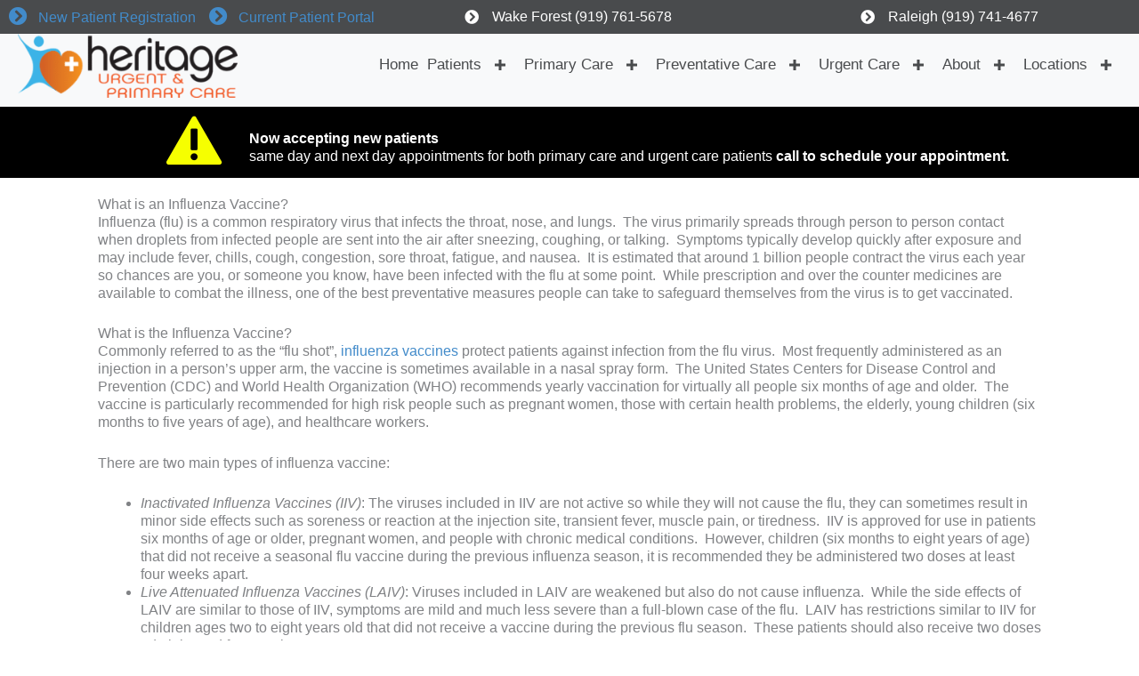

--- FILE ---
content_type: text/css; charset=utf-8
request_url: https://www.heritageucpc.com/wp-content/cache/min/1/wp-content/uploads/bb-plugin/cache/034a660b8043ab5ec5837a87a7736ec2-layout-bundle.css?ver=1768842223
body_size: 14356
content:
.fl-node-5e6e4be23982a{color:#fff}.fl-builder-content .fl-node-5e6e4be23982a *:not(input):not(textarea):not(select):not(a):not(h1):not(h2):not(h3):not(h4):not(h5):not(h6):not(.fl-menu-mobile-toggle){color:inherit}.fl-builder-content .fl-node-5e6e4be23982a .fl-row-content-wrap a{color:#3cb4e7}.fl-builder-content .fl-node-5e6e4be23982a a:hover{color:#fff}.fl-builder-content .fl-node-5e6e4be23982a h1,.fl-builder-content .fl-node-5e6e4be23982a h2,.fl-builder-content .fl-node-5e6e4be23982a h3,.fl-builder-content .fl-node-5e6e4be23982a h4,.fl-builder-content .fl-node-5e6e4be23982a h5,.fl-builder-content .fl-node-5e6e4be23982a h6,.fl-builder-content .fl-node-5e6e4be23982a h1 a,.fl-builder-content .fl-node-5e6e4be23982a h2 a,.fl-builder-content .fl-node-5e6e4be23982a h3 a,.fl-builder-content .fl-node-5e6e4be23982a h4 a,.fl-builder-content .fl-node-5e6e4be23982a h5 a,.fl-builder-content .fl-node-5e6e4be23982a h6 a{color:#fff}.fl-node-5e6e4be23982a>.fl-row-content-wrap{background-color:#494B4D}.fl-node-5e6e4be23982a .fl-row-content{max-width:1200px}.fl-node-5e6e4be239911>.fl-row-content-wrap{background-color:#000}.fl-node-5e6e4be239911>.fl-row-content-wrap{padding-top:0;padding-bottom:10px}.fl-node-5e6e4be2399ba{width:100%}.fl-node-5e6e4be239b7b{width:60%}.fl-node-5e6e4be239c24{width:50%}.fl-node-5e6e4be239c5c{width:50%}.fl-node-5e6e4be239bb3{width:39%}.fl-node-5e6e4be239ccc{width:50%}.fl-node-5e6e4be239cec{width:50%}.fl-module-heading .fl-heading{padding:0!important;margin:0!important}.fl-row .fl-col .fl-node-5e6e4be239865 h3.fl-heading a,.fl-row .fl-col .fl-node-5e6e4be239865 h3.fl-heading .fl-heading-text,.fl-row .fl-col .fl-node-5e6e4be239865 h3.fl-heading .fl-heading-text *,.fl-node-5e6e4be239865 h3.fl-heading .fl-heading-text{color:#fff}.fl-node-5e6e4be239865.fl-module-heading .fl-heading{font-family:"Open Sans",sans-serif;font-weight:400;font-size:18px;text-align:left}@media(max-width:768px){.fl-node-5e6e4be239865.fl-module-heading .fl-heading{text-align:center}}.fl-row .fl-col .fl-node-5e6e4be23989e h3.fl-heading a,.fl-row .fl-col .fl-node-5e6e4be23989e h3.fl-heading .fl-heading-text,.fl-row .fl-col .fl-node-5e6e4be23989e h3.fl-heading .fl-heading-text *,.fl-node-5e6e4be23989e h3.fl-heading .fl-heading-text{color:#fff}.fl-node-5e6e4be23989e.fl-module-heading .fl-heading{font-family:"Open Sans",sans-serif;font-weight:400;font-size:18px;text-align:left}@media(max-width:768px){.fl-node-5e6e4be23989e.fl-module-heading .fl-heading{text-align:center}}.fl-row .fl-col .fl-node-5e6e4be23994a h2.fl-heading a,.fl-row .fl-col .fl-node-5e6e4be23994a h2.fl-heading .fl-heading-text,.fl-row .fl-col .fl-node-5e6e4be23994a h2.fl-heading .fl-heading-text *,.fl-node-5e6e4be23994a h2.fl-heading .fl-heading-text{color:#fff}.fl-node-5e6e4be23994a.fl-module-heading .fl-heading{font-family:"Open Sans",sans-serif;font-weight:400;font-size:12px;text-align:center}@media(max-width:768px){.fl-node-5e6e4be23994a.fl-module-heading .fl-heading{text-align:center}}.fl-node-5e6e4be23994a>.fl-module-content{margin-bottom:10px}.fl-row .fl-col .fl-node-5e6e4be239d24 h3.fl-heading a,.fl-row .fl-col .fl-node-5e6e4be239d24 h3.fl-heading .fl-heading-text,.fl-row .fl-col .fl-node-5e6e4be239d24 h3.fl-heading .fl-heading-text *,.fl-node-5e6e4be239d24 h3.fl-heading .fl-heading-text{color:#fff}.fl-node-5e6e4be239d24.fl-module-heading .fl-heading{font-family:"Open Sans",sans-serif;font-weight:400;font-size:18px;text-align:left}@media(max-width:768px){.fl-node-5e6e4be239d24.fl-module-heading .fl-heading{text-align:center}}img.mfp-img{padding-bottom:40px!important}.fl-builder-edit .fl-fill-container img{transition:object-position .5s}.fl-fill-container :is(.fl-module-content,.fl-photo,.fl-photo-content,img){height:100%!important;width:100%!important}@media (max-width:768px){.fl-photo-content,.fl-photo-img{max-width:100%}}.fl-node-6140d88cbf86c,.fl-node-6140d88cbf86c .fl-photo{text-align:center}.fl-node-eipanx670rk8,.fl-node-eipanx670rk8 .fl-photo{text-align:center}.fl-builder-content .fl-rich-text strong{font-weight:700}.fl-module.fl-rich-text p:last-child{margin-bottom:0}.fl-builder-edit .fl-module.fl-rich-text p:not(:has(~*:not(.fl-block-overlay))){margin-bottom:0}.fl-builder-content .fl-node-5e6e4be239a2b .fl-rich-text,.fl-builder-content .fl-node-5e6e4be239a2b .fl-rich-text *:not(b,strong){font-family:"Open Sans",sans-serif;font-weight:400;font-size:13px;line-height:2;text-align:left}@media(max-width:768px){.fl-builder-content .fl-node-5e6e4be239a2b .fl-rich-text,.fl-builder-content .fl-node-5e6e4be239a2b .fl-rich-text *:not(b,strong){text-align:left}}.fl-node-5e6e4be239a2b>.fl-module-content{margin-top:0;margin-left:20px}@media (max-width:768px){.fl-node-5e6e4be239a2b.fl-module>.fl-module-content{margin-left:130px}}.fl-builder-content .fl-node-5e6e4be239a63 .fl-rich-text,.fl-builder-content .fl-node-5e6e4be239a63 .fl-rich-text *:not(b,strong){font-family:"Open Sans",sans-serif;font-weight:400;font-size:13px;line-height:2;text-align:left}@media(max-width:768px){.fl-builder-content .fl-node-5e6e4be239a63 .fl-rich-text,.fl-builder-content .fl-node-5e6e4be239a63 .fl-rich-text *:not(b,strong){text-align:left}}.fl-node-5e6e4be239a63>.fl-module-content{margin-top:0;margin-left:20px}@media (max-width:768px){.fl-node-5e6e4be239a63.fl-module>.fl-module-content{margin-left:130px}}.fl-builder-content .fl-node-5e6e4be239ad3 .fl-rich-text,.fl-builder-content .fl-node-5e6e4be239ad3 .fl-rich-text *:not(b,strong){font-family:"Open Sans",sans-serif;font-weight:400;font-size:13px;line-height:2;text-align:left}@media(max-width:768px){.fl-builder-content .fl-node-5e6e4be239ad3 .fl-rich-text,.fl-builder-content .fl-node-5e6e4be239ad3 .fl-rich-text *:not(b,strong){text-align:left}}.fl-node-5e6e4be239ad3>.fl-module-content{margin-top:0;margin-left:20px}@media (max-width:768px){.fl-node-5e6e4be239ad3.fl-module>.fl-module-content{margin-left:130px}}.fl-node-waphkue94df5,.fl-node-waphkue94df5 .fl-photo{text-align:center}.fl-node-q8xmgilwve13 .fl-separator{border-top-width:1px;max-width:100%;margin:auto}.fl-node-q8xmgilwve13 .fl-separator{border-top-color:#ccc;border-top-style:solid}.fl-row .fl-col .fl-node-5e6e4be2398d6 h3.fl-heading a,.fl-row .fl-col .fl-node-5e6e4be2398d6 h3.fl-heading .fl-heading-text,.fl-row .fl-col .fl-node-5e6e4be2398d6 h3.fl-heading .fl-heading-text *,.fl-node-5e6e4be2398d6 h3.fl-heading .fl-heading-text{color:#fff}.fl-node-5e6e4be2398d6.fl-module-heading .fl-heading{font-family:"Open Sans",sans-serif;font-weight:400;font-size:18px;text-align:left}@media(max-width:768px){.fl-node-5e6e4be2398d6.fl-module-heading .fl-heading{text-align:center}}.fl-node-5e6e4be2398d6>.fl-module-content{margin-bottom:10px}.fl-row .fl-col .fl-node-5e6e4be239b0b h3.fl-heading a,.fl-row .fl-col .fl-node-5e6e4be239b0b h3.fl-heading .fl-heading-text,.fl-row .fl-col .fl-node-5e6e4be239b0b h3.fl-heading .fl-heading-text *,.fl-node-5e6e4be239b0b h3.fl-heading .fl-heading-text{color:#fff}.fl-node-5e6e4be239b0b.fl-module-heading .fl-heading{font-family:"Open Sans",sans-serif;font-weight:400;font-size:24px;text-align:left}@media(max-width:768px){.fl-node-5e6e4be239b0b.fl-module-heading .fl-heading{text-align:center}}.fl-node-5e6e4be239b0b>.fl-module-content{margin-bottom:0}.fl-builder-content .fl-node-5e6e4be2399f2 .fl-rich-text,.fl-builder-content .fl-node-5e6e4be2399f2 .fl-rich-text *:not(b,strong){font-family:"Open Sans",sans-serif;font-weight:400;font-size:13px;line-height:2;text-align:left}@media(max-width:768px){.fl-builder-content .fl-node-5e6e4be2399f2 .fl-rich-text,.fl-builder-content .fl-node-5e6e4be2399f2 .fl-rich-text *:not(b,strong){text-align:left}}.fl-node-5e6e4be2399f2>.fl-module-content{margin-top:0;margin-left:20px}@media (max-width:768px){.fl-node-5e6e4be2399f2.fl-module>.fl-module-content{margin-left:130px}}.bb-gf-input.input-small{width:46px!important}.pp-gf-content{position:relative}.pp-gf-content:before{content:"";display:block;position:absolute;left:0;top:0;width:100%;height:100%}.pp-gf-content .pp-gf-inner{position:relative}.pp-gf-content .form-title,.pp-gf-content .form-description{position:relative}.pp-gf-content .gform_wrapper form{position:relative}.pp-gf-content legend{border:0}.pp-gf-content .gform_wrapper .gform_body{width:100%!important}.pp-gf-content .gform_wrapper ul.gform_fields{padding:0}.pp-gf-content .gform_wrapper ul.gform_fields li.gfield{padding-right:0}.pp-gf-content .gform_wrapper ul.gform_fields li.gfield.gf_left_half{padding-right:16px}.pp-gf-content .gform_wrapper.gform_validation_error .gform_body ul li.gfield.gfield_error:not(.gf_left_half):not(.gf_right_half){max-width:100%!important}.pp-gf-content .gform_wrapper .gfield input[type="checkbox"]:focus,.pp-gf-content .gform_wrapper .gfield input[type="radio"]:focus{width:auto;text-align:left!important}.gform_wrapper .top_label li.gfield.gf_left_half input.medium,.gform_wrapper .top_label li.gfield.gf_right_half input.medium,.gform_wrapper .top_label li.gfield.gf_left_half select.medium,.gform_wrapper .top_label li.gfield.gf_right_half select.medium{width:100%!important}.gform_wrapper .ginput_complex input:not([type=radio]):not([type=checkbox]):not([type=submit]):not([type=image]):not([type=file]){width:100%!important}.gform_wrapper.gf_browser_chrome .gfield_checkbox li input,.gform_wrapper.gf_browser_chrome .gfield_checkbox li input[type=checkbox],.gform_wrapper.gf_browser_chrome .gfield_radio li input[type=radio]{margin-top:0!important}div.gform_wrapper .field_sublabel_below .ginput_complex.ginput_container label{margin-bottom:0}.pp-gf-content .gform_wrapper ul li.gfield{margin-top:0}.pp-gf-content .gform_wrapper ul.gfield_radio li input:not([type='radio']):not([type='checkbox']):not([type='submit']):not([type='button']):not([type='image']):not([type='file']){width:auto!important;display:inline-block}.pp-gf-content .gform_wrapper .ginput_complex span.ginput_full:not(.ginput_cardextras){display:block}.pp-gf-content .gform_wrapper .gfield .gfield_description{padding-top:5px}.pp-gf-content .gform_wrapper h2.gsection_title{margin-bottom:0}@media only screen and (max-width:640px){.pp-gf-content .gform_wrapper ul.gform_fields li.gfield.gf_left_half{padding-right:0}}.fl-node-5e6e4be239a9b .pp-gf-content .gform_wrapper{max-width:100%}.fl-node-5e6e4be239a9b .pp-gf-content{background-color:transparent;background-size:cover;background-repeat:no-repeat}.fl-node-5e6e4be239a9b .pp-gf-content .gform_wrapper ul li.gfield{list-style-type:none!important;margin-bottom:10px}.fl-builder-content .fl-node-5e6e4be239a9b .pp-gf-content .gform_wrapper .gform_title,.fl-builder-content .fl-node-5e6e4be239a9b .pp-gf-content .form-title{display:none}.fl-builder-content .fl-node-5e6e4be239a9b .pp-gf-content .form-title{display:none}.fl-builder-content .fl-node-5e6e4be239a9b .pp-gf-content .gform_wrapper span.gform_description,.fl-builder-content .fl-node-5e6e4be239a9b .pp-gf-content .form-description{display:block}.fl-builder-content .fl-node-5e6e4be239a9b .pp-gf-content .form-description{display:none}.fl-builder-content .fl-node-5e6e4be239a9b .pp-gf-content .gform_wrapper .gfield .gfield_label{display:block}.fl-node-5e6e4be239a9b .pp-gf-content .gform_wrapper .ginput_container label,.fl-node-5e6e4be239a9b .pp-gf-content .gform_wrapper table.gfield_list thead th,.fl-node-5e6e4be239a9b .pp-gf-content .gform_wrapper span.ginput_product_price,.fl-node-5e6e4be239a9b .pp-gf-content .gform_wrapper span.ginput_product_price_label,.fl-node-5e6e4be239a9b .pp-gf-content .gform_wrapper span.ginput_quantity_label,.fl-node-5e6e4be239a9b .pp-gf-content .gform_wrapper .gfield_html{font-weight:300}.fl-node-5e6e4be239a9b .pp-gf-content .gform_wrapper span.ginput_product_price{color:#900900!important}.fl-node-5e6e4be239a9b .pp-gf-content .gform_wrapper .gfield .gfield_description{color:#000}.fl-node-5e6e4be239a9b .pp-gf-content .gform_wrapper .gsection{border-bottom-width:1px;border-bottom-color:#ccc;margin-bottom:20px}.fl-node-5e6e4be239a9b .pp-gf-content .gform_wrapper h2.gsection_title,.fl-node-5e6e4be239a9b .pp-gf-content .gform_wrapper h3.gsection_title{color:#333}.fl-node-5e6e4be239a9b .pp-gf-content .gform_wrapper .gfield input:not([type='radio']):not([type='checkbox']):not([type='submit']):not([type='button']):not([type='image']):not([type='file']),.fl-node-5e6e4be239a9b .pp-gf-content .gform_wrapper .gfield select,.fl-node-5e6e4be239a9b .pp-gf-content .gform_wrapper .gfield textarea{color:#333;background-color:#fff;width:100%!important;outline:none}.fl-node-5e6e4be239a9b .pp-gf-content .gform_wrapper .ginput_complex input:not([type=radio]):not([type=checkbox]):not([type=submit]):not([type=image]):not([type=file]),.fl-node-5e6e4be239a9b .pp-gf-content .gform_wrapper .ginput_complex select{margin-bottom:3px}.fl-node-5e6e4be239a9b .pp-gf-content .gform_wrapper .ginput_complex span{margin-bottom:4px}.fl-node-5e6e4be239a9b .pp-gf-content .gform_wrapper .gfield input::-webkit-input-placeholder{color:#3cb4e7}.fl-node-5e6e4be239a9b .pp-gf-content .gform_wrapper .gfield input:-moz-placeholder{color:#3cb4e7}.fl-node-5e6e4be239a9b .pp-gf-content .gform_wrapper .gfield input::-moz-placeholder{color:#3cb4e7}.fl-node-5e6e4be239a9b .pp-gf-content .gform_wrapper .gfield input:-ms-input-placeholder{color:#3cb4e7}.fl-node-5e6e4be239a9b .pp-gf-content .gform_wrapper .gfield textarea::-webkit-input-placeholder{color:#3cb4e7}.fl-node-5e6e4be239a9b .pp-gf-content .gform_wrapper .gfield textarea:-moz-placeholder{color:#3cb4e7}.fl-node-5e6e4be239a9b .pp-gf-content .gform_wrapper .gfield textarea::-moz-placeholder{color:#3cb4e7}.fl-node-5e6e4be239a9b .pp-gf-content .gform_wrapper .gfield textarea:-ms-input-placeholder{color:#3cb4e7}.fl-node-5e6e4be239a9b .pp-gf-content .gform_wrapper .gfield input:not([type='radio']):not([type='checkbox']):not([type='submit']):not([type='button']):not([type='image']):not([type='file']):focus,.fl-node-5e6e4be239a9b .pp-gf-content .gform_wrapper .gfield select:focus,.fl-node-5e6e4be239a9b .pp-gf-content .gform_wrapper .gfield textarea:focus{border-color:#719ece}.fl-node-5e6e4be239a9b .pp-gf-content .gform_wrapper .top_label input.medium,.fl-node-5e6e4be239a9b .pp-gf-content .gform_wrapper .top_label select.medium{width:100%!important}.fl-node-5e6e4be239a9b .pp-gf-content .gform_wrapper textarea.medium{width:100%!important}.fl-node-5e6e4be239a9b .pp-gf-content .gform_wrapper .ginput_complex .ginput_full input[type="text"],.fl-node-5e6e4be239a9b .pp-gf-content .gform_wrapper .ginput_complexinput[type="text"]{width:100%!important}.fl-node-5e6e4be239a9b .pp-gf-content .gform_wrapper .ginput_complex .ginput_right{margin-left:0!important}.fl-node-5e6e4be239a9b .pp-gf-content .gform_wrapper .ginput_complex .ginput_right input,.fl-node-5e6e4be239a9b .pp-gf-content .gform_wrapper .ginput_complex .ginput_right select{width:100%!important}.fl-node-5e6e4be239a9b .pp-gf-content .gform_wrapper .gform_footer{text-align:left;justify-content:flex-start}.fl-node-5e6e4be239a9b .pp-gf-content .gform_wrapper .gform-button,.fl-node-5e6e4be239a9b .pp-gf-content .gform_wrapper .gform_footer .gform_button,.fl-node-5e6e4be239a9b .pp-gf-content .gform_wrapper.gf_browser_ie .gform_footer .gform_button,.fl-node-5e6e4be239a9b .pp-gf-content .gform_wrapper .gform_page_footer .button,.fl-node-5e6e4be239a9b .pp-gf-content .gform_wrapper.gf_browser_ie .gform_page_footer .button{width:100%;color:#f15b29;background-color:#3cb4e7;white-space:normal}.fl-node-5e6e4be239a9b .pp-gf-content .gform_wrapper .gform_page_footer .button{margin-bottom:5px!important}.fl-node-5e6e4be239a9b .pp-gf-content .gform_wrapper .gform-button:hover,.fl-node-5e6e4be239a9b .pp-gf-content .gform_wrapper .gform_footer .gform_button:hover,.fl-node-5e6e4be239a9b .pp-gf-content .gform_wrapper .gform_page_footer .button:hover{background:}.fl-node-5e6e4be239a9b .pp-gf-content .gform_wrapper .gfield input[type=file]{background-color:transparent;border-style:none}.fl-node-5e6e4be239a9b .pp-gf-content .gform_wrapper .validation_error,.fl-node-5e6e4be239a9b .pp-gf-content .gform_wrapper .gform_validation_errors,.fl-node-5e6e4be239a9b .pp-gf-content .gform_wrapper .gform_validation_errors>h2,.fl-node-5e6e4be239a9b .pp-gf-content .gform_wrapper li.gfield.gfield_error,.fl-node-5e6e4be239a9b .pp-gf-content .gform_wrapper li.gfield.gfield_error.gfield_contains_required.gfield_creditcard_warning{color:#790000!important;border-color:#790000!important}.fl-node-5e6e4be239a9b .pp-gf-content .gform_wrapper .validation_error,.fl-node-5e6e4be239a9b .pp-gf-content .gform_wrapper .gform_validation_errors,.fl-node-5e6e4be239a9b .pp-gf-content .gform_wrapper .gform_validation_errors>h2{display:block!important}.fl-node-5e6e4be239a9b .pp-gf-content .gform_wrapper .gfield.gfield_error{background-color:#ffdfe0;width:100%}.fl-node-5e6e4be239a9b .pp-gf-content .gform_wrapper .gfield.gfield_error .gfield_label{color:#790000;margin-left:0}.fl-node-5e6e4be239a9b .pp-gf-content .gform_wrapper .gfield_error .validation_message{display:block;color:#790000;border-color:#790000}.fl-node-5e6e4be239a9b .pp-gf-content .gform_wrapper .gfield_error input:not([type='radio']):not([type='checkbox']):not([type='submit']):not([type='button']):not([type='image']):not([type='file']),.fl-node-5e6e4be239a9b .pp-gf-content .gform_wrapper .gfield_error .ginput_container select,.fl-node-5e6e4be239a9b .pp-gf-content .gform_wrapper .gfield_error .ginput_container textarea{border-color:#790000;border-width:1px!important}@media only screen and (max-width:992px){.fl-node-5e6e4be239a9b .pp-gf-content .gform_wrapper .gform-button,.fl-node-5e6e4be239a9b .pp-gf-content .gform_wrapper .gform_footer .gform_button,.fl-node-5e6e4be239a9b .pp-gf-content .gform_wrapper.gf_browser_ie .gform_footer .gform_button,.fl-node-5e6e4be239a9b .pp-gf-content .gform_wrapper .gform_page_footer .button,.fl-node-5e6e4be239a9b .pp-gf-content .gform_wrapper.gf_browser_ie .gform_page_footer .button{}}@media only screen and (max-width:768px){.fl-node-5e6e4be239a9b .pp-gf-content .gform_wrapper .gform-button,.fl-node-5e6e4be239a9b .pp-gf-content .gform_wrapper .gform_footer .gform_button,.fl-node-5e6e4be239a9b .pp-gf-content .gform_wrapper.gf_browser_ie .gform_footer .gform_button,.fl-node-5e6e4be239a9b .pp-gf-content .gform_wrapper .gform_page_footer .button,.fl-node-5e6e4be239a9b .pp-gf-content .gform_wrapper.gf_browser_ie .gform_page_footer .button{}}.fl-node-5e6e4be239a9b .pp-gf-content .gform_wrapper .gform-button,.fl-node-5e6e4be239a9b .pp-gf-content .gform_wrapper .gform_footer .gform_button,.fl-node-5e6e4be239a9b .pp-gf-content .gform_wrapper .gform_page_footer .button{border-top-width:0;border-right-width:0;border-bottom-width:0;border-left-width:0;border-top-left-radius:0;border-top-right-radius:0;border-bottom-left-radius:0;border-bottom-right-radius:0}.fl-node-5e6e4be239a9b .pp-gf-content .gform_wrapper .gfield .gfield_label{font-weight:300}.fl-node-5e6e4be239a9b .pp-gf-content .gform_wrapper .gfield .gfield_description{font-weight:300}.fl-node-5e6e4be239a9b .pp-gf-content .gform_wrapper .gfield input:not([type='radio']):not([type='checkbox']):not([type='submit']):not([type='button']):not([type='image']):not([type='file']),.fl-node-5e6e4be239a9b .pp-gf-content .gform_wrapper .gfield select,.fl-node-5e6e4be239a9b .pp-gf-content .gform_wrapper .gfield textarea{font-weight:300;text-align:left}.fl-node-5e6e4be239a9b .pp-gf-content .gform_wrapper .gfield input:not([type='radio']):not([type='checkbox']):not([type='submit']):not([type='button']):not([type='image']):not([type='file']),.fl-node-5e6e4be239a9b .pp-gf-content .gform_wrapper .gfield select,.fl-node-5e6e4be239a9b .pp-gf-content .gform_wrapper .gfield textarea{border-style:solid;border-width:0;background-clip:border-box;border-color:#eee;border-top-width:1px;border-right-width:1px;border-bottom-width:1px;border-left-width:1px;border-top-left-radius:0;border-top-right-radius:0;border-bottom-left-radius:0;border-bottom-right-radius:0;padding:12px}.fl-node-5e6e4be239a9b>.fl-module-content{margin-top:0}.fl-col-group-equal-height.fl-col-group-align-bottom .fl-col-content{-webkit-justify-content:flex-end;justify-content:flex-end;-webkit-box-align:end;-webkit-box-pack:end;-ms-flex-pack:end}.uabb-module-content h1,.uabb-module-content h2,.uabb-module-content h3,.uabb-module-content h4,.uabb-module-content h5,.uabb-module-content h6{margin:0;clear:both}.fl-module-content a,.fl-module-content a:hover,.fl-module-content a:focus{text-decoration:none}.uabb-row-separator{position:absolute;width:100%;left:0}.uabb-top-row-separator{top:0;bottom:auto}.uabb-bottom-row-separator{top:auto;bottom:0}.fl-builder-content-editing .fl-visible-medium.uabb-row,.fl-builder-content-editing .fl-visible-medium-mobile.uabb-row,.fl-builder-content-editing .fl-visible-mobile.uabb-row{display:none!important}@media (max-width:992px){.fl-builder-content-editing .fl-visible-desktop.uabb-row,.fl-builder-content-editing .fl-visible-mobile.uabb-row{display:none!important}.fl-builder-content-editing .fl-visible-desktop-medium.uabb-row,.fl-builder-content-editing .fl-visible-medium.uabb-row,.fl-builder-content-editing .fl-visible-medium-mobile.uabb-row{display:block!important}}@media (max-width:768px){.fl-builder-content-editing .fl-visible-desktop.uabb-row,.fl-builder-content-editing .fl-visible-desktop-medium.uabb-row,.fl-builder-content-editing .fl-visible-medium.uabb-row{display:none!important}.fl-builder-content-editing .fl-visible-medium-mobile.uabb-row,.fl-builder-content-editing .fl-visible-mobile.uabb-row{display:block!important}}.fl-responsive-preview-content .fl-builder-content-editing{overflow-x:hidden;overflow-y:visible}.uabb-row-separator svg{width:100%}.uabb-top-row-separator.uabb-has-svg svg{position:absolute;padding:0;margin:0;left:50%;top:-1px;bottom:auto;-webkit-transform:translateX(-50%);-ms-transform:translateX(-50%);transform:translateX(-50%)}.uabb-bottom-row-separator.uabb-has-svg svg{position:absolute;padding:0;margin:0;left:50%;bottom:-1px;top:auto;-webkit-transform:translateX(-50%);-ms-transform:translateX(-50%);transform:translateX(-50%)}.uabb-bottom-row-separator.uabb-has-svg .uasvg-wave-separator{bottom:0}.uabb-top-row-separator.uabb-has-svg .uasvg-wave-separator{top:0}.uabb-bottom-row-separator.uabb-svg-triangle svg,.uabb-bottom-row-separator.uabb-xlarge-triangle svg,.uabb-top-row-separator.uabb-xlarge-triangle-left svg,.uabb-bottom-row-separator.uabb-svg-circle svg,.uabb-top-row-separator.uabb-slime-separator svg,.uabb-top-row-separator.uabb-grass-separator svg,.uabb-top-row-separator.uabb-grass-bend-separator svg,.uabb-bottom-row-separator.uabb-mul-triangles-separator svg,.uabb-top-row-separator.uabb-wave-slide-separator svg,.uabb-top-row-separator.uabb-pine-tree-separator svg,.uabb-top-row-separator.uabb-pine-tree-bend-separator svg,.uabb-bottom-row-separator.uabb-stamp-separator svg,.uabb-bottom-row-separator.uabb-xlarge-circle svg,.uabb-top-row-separator.uabb-wave-separator svg{left:50%;-webkit-transform:translateX(-50%) scaleY(-1);-moz-transform:translateX(-50%) scaleY(-1);-ms-transform:translateX(-50%) scaleY(-1);-o-transform:translateX(-50%) scaleY(-1);transform:translateX(-50%) scaleY(-1)}.uabb-bottom-row-separator.uabb-big-triangle svg{left:50%;-webkit-transform:scale(1) scaleY(-1) translateX(-50%);-moz-transform:scale(1) scaleY(-1) translateX(-50%);-ms-transform:scale(1) scaleY(-1) translateX(-50%);-o-transform:scale(1) scaleY(-1) translateX(-50%);transform:scale(1) scaleY(-1) translateX(-50%)}.uabb-top-row-separator.uabb-big-triangle svg{left:50%;-webkit-transform:translateX(-50%) scale(1);-moz-transform:translateX(-50%) scale(1);-ms-transform:translateX(-50%) scale(1);-o-transform:translateX(-50%) scale(1);transform:translateX(-50%) scale(1)}.uabb-top-row-separator.uabb-xlarge-triangle-right svg{left:50%;-webkit-transform:translateX(-50%) scale(-1);-moz-transform:translateX(-50%) scale(-1);-ms-transform:translateX(-50%) scale(-1);-o-transform:translateX(-50%) scale(-1);transform:translateX(-50%) scale(-1)}.uabb-bottom-row-separator.uabb-xlarge-triangle-right svg{left:50%;-webkit-transform:translateX(-50%) scaleX(-1);-moz-transform:translateX(-50%) scaleX(-1);-ms-transform:translateX(-50%) scaleX(-1);-o-transform:translateX(-50%) scaleX(-1);transform:translateX(-50%) scaleX(-1)}.uabb-top-row-separator.uabb-curve-up-separator svg{left:50%;-webkit-transform:translateX(-50%) scaleY(-1);-moz-transform:translateX(-50%) scaleY(-1);-ms-transform:translateX(-50%) scaleY(-1);-o-transform:translateX(-50%) scaleY(-1);transform:translateX(-50%) scaleY(-1)}.uabb-top-row-separator.uabb-curve-down-separator svg{left:50%;-webkit-transform:translateX(-50%) scale(-1);-moz-transform:translateX(-50%) scale(-1);-ms-transform:translateX(-50%) scale(-1);-o-transform:translateX(-50%) scale(-1);transform:translateX(-50%) scale(-1)}.uabb-bottom-row-separator.uabb-curve-down-separator svg{left:50%;-webkit-transform:translateX(-50%) scaleX(-1);-moz-transform:translateX(-50%) scaleX(-1);-ms-transform:translateX(-50%) scaleX(-1);-o-transform:translateX(-50%) scaleX(-1);transform:translateX(-50%) scaleX(-1)}.uabb-top-row-separator.uabb-tilt-left-separator svg{left:50%;-webkit-transform:translateX(-50%) scale(-1);-moz-transform:translateX(-50%) scale(-1);-ms-transform:translateX(-50%) scale(-1);-o-transform:translateX(-50%) scale(-1);transform:translateX(-50%) scale(-1)}.uabb-top-row-separator.uabb-tilt-right-separator svg{left:50%;-webkit-transform:translateX(-50%) scaleY(-1);-moz-transform:translateX(-50%) scaleY(-1);-ms-transform:translateX(-50%) scaleY(-1);-o-transform:translateX(-50%) scaleY(-1);transform:translateX(-50%) scaleY(-1)}.uabb-bottom-row-separator.uabb-tilt-left-separator svg{left:50%;-webkit-transform:translateX(-50%);-moz-transform:translateX(-50%);-ms-transform:translateX(-50%);-o-transform:translateX(-50%);transform:translateX(-50%)}.uabb-bottom-row-separator.uabb-tilt-right-separator svg{left:50%;-webkit-transform:translateX(-50%) scaleX(-1);-moz-transform:translateX(-50%) scaleX(-1);-ms-transform:translateX(-50%) scaleX(-1);-o-transform:translateX(-50%) scaleX(-1);transform:translateX(-50%) scaleX(-1)}.uabb-top-row-separator.uabb-tilt-left-separator,.uabb-top-row-separator.uabb-tilt-right-separator{top:0}.uabb-bottom-row-separator.uabb-tilt-left-separator,.uabb-bottom-row-separator.uabb-tilt-right-separator{bottom:0}.uabb-top-row-separator.uabb-arrow-outward-separator svg,.uabb-top-row-separator.uabb-arrow-inward-separator svg,.uabb-top-row-separator.uabb-cloud-separator svg,.uabb-top-row-separator.uabb-multi-triangle svg{left:50%;-webkit-transform:translateX(-50%) scaleY(-1);-moz-transform:translateX(-50%) scaleY(-1);-ms-transform:translateX(-50%) scaleY(-1);-o-transform:translateX(-50%) scaleY(-1);transform:translateX(-50%) scaleY(-1)}.uabb-bottom-row-separator.uabb-multi-triangle svg{bottom:-2px}.uabb-row-separator.uabb-round-split:after,.uabb-row-separator.uabb-round-split:before{left:0;width:50%;background:inherit inherit/inherit inherit inherit inherit;content:'';position:absolute}.uabb-button-wrap a,.uabb-button-wrap a:visited{display:inline-block;font-size:16px;line-height:18px;text-decoration:none;text-shadow:none}.fl-builder-content .uabb-button:hover{text-decoration:none}.fl-builder-content .uabb-button-width-full .uabb-button{display:block;text-align:center}.uabb-button-width-custom .uabb-button{display:inline-block;text-align:center;max-width:100%}.fl-builder-content .uabb-button-left{text-align:left}.fl-builder-content .uabb-button-center{text-align:center}.fl-builder-content .uabb-infobox .uabb-button-center,.fl-builder-content .uabb-modal-action-wrap .uabb-button-center,.fl-builder-content .uabb-ultb3-box .uabb-button-center,.fl-builder-content .uabb-slide-down .uabb-button-center,.fl-builder-content .uabb-blog-post-content .uabb-button-center,.fl-builder-content .uabb-cta-wrap .uabb-button-center,.fl-builder-content .fl-module-uabb-off-canvas .uabb-button-wrap .uabb-button-center{text-align:inherit}.fl-builder-content .uabb-button-right{text-align:right}.fl-builder-content .uabb-button i,.fl-builder-content .uabb-button i:before{font-size:1em;height:1em;line-height:1em;width:1em}.uabb-button .uabb-button-icon-after{margin-left:8px;margin-right:0}.uabb-button .uabb-button-icon-before{margin-left:0;margin-right:8px}.uabb-button .uabb-button-icon-no-text{margin:0}.uabb-button-has-icon .uabb-button-text{vertical-align:middle}.uabb-icon-wrap{display:inline-block}.uabb-icon a{text-decoration:none}.uabb-icon i{display:block}.uabb-icon i:before{border:none!important;background:none!important}.uabb-icon-text{display:table-cell;text-align:left;padding-left:15px;vertical-align:middle}.uabb-icon-text *:last-child{margin:0!important;padding:0!important}.uabb-icon-text a{text-decoration:none}.uabb-photo{line-height:0;position:relative;z-index:2}.uabb-photo-align-left{text-align:left}.uabb-photo-align-center{text-align:center}.uabb-photo-align-right{text-align:right}.uabb-photo-content{border-radius:0;display:inline-block;line-height:0;position:relative;max-width:100%;overflow:hidden}.uabb-photo-content img{border-radius:inherit;display:inline;height:auto;max-width:100%;width:auto}.fl-builder-content .uabb-photo-crop-circle img{-webkit-border-radius:100%;-moz-border-radius:100%;border-radius:100%}.fl-builder-content .uabb-photo-crop-square img{-webkit-border-radius:0;-moz-border-radius:0;border-radius:0}.uabb-photo-caption{font-size:13px;line-height:18px;overflow:hidden;text-overflow:ellipsis;white-space:nowrap}.uabb-photo-caption-below{padding-bottom:20px;padding-top:10px}.uabb-photo-caption-hover{background:rgba(0,0,0,.7);bottom:0;color:#fff;left:0;opacity:0;visibility:hidden;filter:alpha(opacity=0);padding:10px 15px;position:absolute;right:0;-webkit-transition:visibility 200ms linear;-moz-transition:visibility 200ms linear;transition:visibility 200ms linear}.uabb-photo-content:hover .uabb-photo-caption-hover{opacity:100;visibility:visible}.uabb-active-btn{background:#1e8cbe;border-color:#0074a2;-webkit-box-shadow:inset 0 1px 0 rgba(120,200,230,.6);box-shadow:inset 0 1px 0 rgba(120,200,230,.6);color:#fff}.fl-builder-bar .fl-builder-add-content-button{display:block!important;opacity:1!important}.uabb-imgicon-wrap .uabb-icon{display:block}.uabb-imgicon-wrap .uabb-icon i{float:none}.uabb-imgicon-wrap .uabb-image{line-height:0;position:relative}.uabb-imgicon-wrap .uabb-image-align-left{text-align:left}.uabb-imgicon-wrap .uabb-image-align-center{text-align:center}.uabb-imgicon-wrap .uabb-image-align-right{text-align:right}.uabb-imgicon-wrap .uabb-image-content{display:inline-block;border-radius:0;line-height:0;position:relative;max-width:100%}.uabb-imgicon-wrap .uabb-image-content img{display:inline;height:auto!important;max-width:100%;width:auto;border-radius:inherit;box-shadow:none;box-sizing:content-box}.fl-builder-content .uabb-imgicon-wrap .uabb-image-crop-circle img{-webkit-border-radius:100%;-moz-border-radius:100%;border-radius:100%}.fl-builder-content .uabb-imgicon-wrap .uabb-image-crop-square img{-webkit-border-radius:0;-moz-border-radius:0;border-radius:0}.uabb-creative-button-wrap a,.uabb-creative-button-wrap a:visited{background:#fafafa;border:1px solid #ccc;color:#333;display:inline-block;vertical-align:middle;text-align:center;overflow:hidden;text-decoration:none;text-shadow:none;box-shadow:none;position:relative;-webkit-transition:all 200ms linear;-moz-transition:all 200ms linear;-ms-transition:all 200ms linear;-o-transition:all 200ms linear;transition:all 200ms linear}.uabb-creative-button-wrap a:focus{text-decoration:none;text-shadow:none;box-shadow:none}.uabb-creative-button-wrap a .uabb-creative-button-text,.uabb-creative-button-wrap a .uabb-creative-button-icon,.uabb-creative-button-wrap a:visited .uabb-creative-button-text,.uabb-creative-button-wrap a:visited .uabb-creative-button-icon{-webkit-transition:all 200ms linear;-moz-transition:all 200ms linear;-ms-transition:all 200ms linear;-o-transition:all 200ms linear;transition:all 200ms linear}.uabb-creative-button-wrap a:hover{text-decoration:none}.uabb-creative-button-wrap .uabb-creative-button-width-full .uabb-creative-button{display:block;text-align:center}.uabb-creative-button-wrap .uabb-creative-button-width-custom .uabb-creative-button{display:inline-block;text-align:center;max-width:100%}.uabb-creative-button-wrap .uabb-creative-button-left{text-align:left}.uabb-creative-button-wrap .uabb-creative-button-center{text-align:center}.uabb-creative-button-wrap .uabb-creative-button-right{text-align:right}.uabb-creative-button-wrap .uabb-creative-button i{font-size:1.3em;height:auto;vertical-align:middle;width:auto}.uabb-creative-button-wrap .uabb-creative-button .uabb-creative-button-icon-after{margin-left:8px;margin-right:0}.uabb-creative-button-wrap .uabb-creative-button .uabb-creative-button-icon-before{margin-right:8px;margin-left:0}.uabb-creative-button-wrap.uabb-creative-button-icon-no-text .uabb-creative-button i{margin:0}.uabb-creative-button-wrap .uabb-creative-button-has-icon .uabb-creative-button-text{vertical-align:middle}.uabb-creative-button-wrap a,.uabb-creative-button-wrap a:visited{padding:12px 24px}.uabb-creative-button.uabb-creative-transparent-btn{background:transparent}.uabb-creative-button.uabb-creative-transparent-btn:after{content:'';position:absolute;z-index:1;-webkit-transition:all 200ms linear;-moz-transition:all 200ms linear;-ms-transition:all 200ms linear;-o-transition:all 200ms linear;transition:all 200ms linear}.uabb-transparent-fill-top-btn:after,.uabb-transparent-fill-bottom-btn:after{width:100%;height:0;left:0}.uabb-transparent-fill-top-btn:after{top:0}.uabb-transparent-fill-bottom-btn:after{bottom:0}.uabb-transparent-fill-left-btn:after,.uabb-transparent-fill-right-btn:after{width:0;height:100%;top:0}.uabb-transparent-fill-left-btn:after{left:0}.uabb-transparent-fill-right-btn:after{right:0}.uabb-transparent-fill-center-btn:after{width:0;height:100%;top:50%;left:50%;-webkit-transform:translateX(-50%) translateY(-50%);-moz-transform:translateX(-50%) translateY(-50%);-ms-transform:translateX(-50%) translateY(-50%);-o-transform:translateX(-50%) translateY(-50%);transform:translateX(-50%) translateY(-50%)}.uabb-transparent-fill-diagonal-btn:after,.uabb-transparent-fill-horizontal-btn:after{width:100%;height:0;top:50%;left:50%}.uabb-transparent-fill-diagonal-btn{overflow:hidden}.uabb-transparent-fill-diagonal-btn:after{-webkit-transform:translateX(-50%) translateY(-50%) rotate(45deg);-moz-transform:translateX(-50%) translateY(-50%) rotate(45deg);-ms-transform:translateX(-50%) translateY(-50%) rotate(45deg);-o-transform:translateX(-50%) translateY(-50%) rotate(45deg);transform:translateX(-50%) translateY(-50%) rotate(45deg)}.uabb-transparent-fill-horizontal-btn:after{-webkit-transform:translateX(-50%) translateY(-50%);-moz-transform:translateX(-50%) translateY(-50%);-ms-transform:translateX(-50%) translateY(-50%);-o-transform:translateX(-50%) translateY(-50%);transform:translateX(-50%) translateY(-50%)}.uabb-creative-button-wrap .uabb-creative-threed-btn.uabb-threed_down-btn,.uabb-creative-button-wrap .uabb-creative-threed-btn.uabb-threed_up-btn,.uabb-creative-button-wrap .uabb-creative-threed-btn.uabb-threed_left-btn,.uabb-creative-button-wrap .uabb-creative-threed-btn.uabb-threed_right-btn{-webkit-transition:none;-moz-transition:none;-ms-transition:none;-o-transition:none;transition:none}.perspective{-webkit-perspective:800px;-moz-perspective:800px;perspective:800px;margin:0}.uabb-creative-button.uabb-creative-threed-btn:after{content:'';position:absolute;z-index:-1;-webkit-transition:all 200ms linear;-moz-transition:all 200ms linear;transition:all 200ms linear}.uabb-creative-button.uabb-creative-threed-btn{outline:1px solid transparent;-webkit-transform-style:preserve-3d;-moz-transform-style:preserve-3d;transform-style:preserve-3d}.uabb-creative-threed-btn.uabb-animate_top-btn:after{height:40%;left:0;top:-40%;width:100%;-webkit-transform-origin:0% 100%;-moz-transform-origin:0% 100%;transform-origin:0% 100%;-webkit-transform:rotateX(90deg);-moz-transform:rotateX(90deg);transform:rotateX(90deg)}.uabb-creative-threed-btn.uabb-animate_bottom-btn:after{width:100%;height:40%;left:0;top:100%;-webkit-transform-origin:0% 0%;-moz-transform-origin:0% 0%;-ms-transform-origin:0% 0%;transform-origin:0% 0%;-webkit-transform:rotateX(-90deg);-moz-transform:rotateX(-90deg);-ms-transform:rotateX(-90deg);transform:rotateX(-90deg)}.uabb-creative-threed-btn.uabb-animate_left-btn:after{width:20%;height:100%;left:-20%;top:0;-webkit-transform-origin:100% 0%;-moz-transform-origin:100% 0%;-ms-transform-origin:100% 0%;transform-origin:100% 0%;-webkit-transform:rotateY(-60deg);-moz-transform:rotateY(-60deg);-ms-transform:rotateY(-60deg);transform:rotateY(-60deg)}.uabb-creative-threed-btn.uabb-animate_right-btn:after{width:20%;height:100%;left:104%;top:0;-webkit-transform-origin:0% 0%;-moz-transform-origin:0% 0%;-ms-transform-origin:0% 0%;transform-origin:0% 0%;-webkit-transform:rotateY(120deg);-moz-transform:rotateY(120deg);-ms-transform:rotateY(120deg);transform:rotateY(120deg)}.uabb-animate_top-btn:hover{-webkit-transform:rotateX(-15deg);-moz-transform:rotateX(-15deg);-ms-transform:rotateX(-15deg);-o-transform:rotateX(-15deg);transform:rotateX(-15deg)}.uabb-animate_bottom-btn:hover{-webkit-transform:rotateX(15deg);-moz-transform:rotateX(15deg);-ms-transform:rotateX(15deg);-o-transform:rotateX(15deg);transform:rotateX(15deg)}.uabb-animate_left-btn:hover{-webkit-transform:rotateY(6deg);-moz-transform:rotateY(6deg);-ms-transform:rotateY(6deg);-o-transform:rotateY(6deg);transform:rotateY(6deg)}.uabb-animate_right-btn:hover{-webkit-transform:rotateY(-6deg);-moz-transform:rotateY(-6deg);-ms-transform:rotateY(-6deg);-o-transform:rotateY(-6deg);transform:rotateY(-6deg)}.uabb-creative-flat-btn.uabb-animate_to_right-btn,.uabb-creative-flat-btn.uabb-animate_to_left-btn,.uabb-creative-flat-btn.uabb-animate_from_top-btn,.uabb-creative-flat-btn.uabb-animate_from_bottom-btn{overflow:hidden;position:relative}.uabb-creative-flat-btn.uabb-animate_to_right-btn i,.uabb-creative-flat-btn.uabb-animate_to_left-btn i,.uabb-creative-flat-btn.uabb-animate_from_top-btn i,.uabb-creative-flat-btn.uabb-animate_from_bottom-btn i{bottom:0;height:100%;margin:0;opacity:1;position:absolute;right:0;width:100%;-webkit-transition:all 200ms linear;-moz-transition:all 200ms linear;transition:all 200ms linear;-webkit-transform:translateY(0);-moz-transform:translateY(0);-o-transform:translateY(0);-ms-transform:translateY(0);transform:translateY(0)}.uabb-creative-flat-btn.uabb-animate_to_right-btn .uabb-button-text,.uabb-creative-flat-btn.uabb-animate_to_left-btn .uabb-button-text,.uabb-creative-flat-btn.uabb-animate_from_top-btn .uabb-button-text,.uabb-creative-flat-btn.uabb-animate_from_bottom-btn .uabb-button-text{display:inline-block;width:100%;height:100%;-webkit-transition:all 200ms linear;-moz-transition:all 200ms linear;-ms-transition:all 200ms linear;-o-transition:all 200ms linear;transition:all 200ms linear;-webkit-backface-visibility:hidden;-moz-backface-visibility:hidden;backface-visibility:hidden}.uabb-creative-flat-btn.uabb-animate_to_right-btn i:before,.uabb-creative-flat-btn.uabb-animate_to_left-btn i:before,.uabb-creative-flat-btn.uabb-animate_from_top-btn i:before,.uabb-creative-flat-btn.uabb-animate_from_bottom-btn i:before{position:absolute;top:50%;left:50%;-webkit-transform:translateX(-50%) translateY(-50%);-moz-transform:translateX(-50%) translateY(-50%);-o-transform:translateX(-50%) translateY(-50%);-ms-transform:translateX(-50%) translateY(-50%);transform:translateX(-50%) translateY(-50%)}.uabb-creative-flat-btn.uabb-animate_to_right-btn:hover i,.uabb-creative-flat-btn.uabb-animate_to_left-btn:hover i{left:0}.uabb-creative-flat-btn.uabb-animate_from_top-btn:hover i,.uabb-creative-flat-btn.uabb-animate_from_bottom-btn:hover i{top:0}.uabb-creative-flat-btn.uabb-animate_to_right-btn i{top:0;left:-100%}.uabb-creative-flat-btn.uabb-animate_to_right-btn:hover .uabb-button-text{-webkit-transform:translateX(200%);-moz-transform:translateX(200%);-ms-transform:translateX(200%);-o-transform:translateX(200%);transform:translateX(200%)}.uabb-creative-flat-btn.uabb-animate_to_left-btn i{top:0;left:100%}.uabb-creative-flat-btn.uabb-animate_to_left-btn:hover .uabb-button-text{-webkit-transform:translateX(-200%);-moz-transform:translateX(-200%);-ms-transform:translateX(-200%);-o-transform:translateX(-200%);transform:translateX(-200%)}.uabb-creative-flat-btn.uabb-animate_from_top-btn i{top:-100%;left:0}.uabb-creative-flat-btn.uabb-animate_from_top-btn:hover .uabb-button-text{-webkit-transform:translateY(400px);-moz-transform:translateY(400px);-ms-transform:translateY(400px);-o-transform:translateY(400px);transform:translateY(400px)}.uabb-creative-flat-btn.uabb-animate_from_bottom-btn i{top:100%;left:0}.uabb-creative-flat-btn.uabb-animate_from_bottom-btn:hover .uabb-button-text{-webkit-transform:translateY(-400px);-moz-transform:translateY(-400px);-ms-transform:translateY(-400px);-o-transform:translateY(-400px);transform:translateY(-400px)}.uabb-tab-acc-content .wp-video,.uabb-tab-acc-content video.wp-video-shortcode,.uabb-tab-acc-content .mejs-container:not(.mejs-audio),.uabb-tab-acc-content .mejs-overlay.load,.uabb-adv-accordion-content .wp-video,.uabb-adv-accordion-content video.wp-video-shortcode,.uabb-adv-accordion-content .mejs-container:not(.mejs-audio),.uabb-adv-accordion-content .mejs-overlay.load{width:100%!important;height:100%!important}.uabb-tab-acc-content .mejs-container:not(.mejs-audio),.uabb-adv-accordion-content .mejs-container:not(.mejs-audio){padding-top:56.25%}.uabb-tab-acc-content .wp-video,.uabb-tab-acc-content video.wp-video-shortcode,.uabb-adv-accordion-content .wp-video,.uabb-adv-accordion-content video.wp-video-shortcode{max-width:100%!important}.uabb-tab-acc-content video.wp-video-shortcode,.uabb-adv-accordion-content video.wp-video-shortcode{position:relative}.uabb-tab-acc-content .mejs-container:not(.mejs-audio) .mejs-mediaelement,.uabb-adv-accordion-content .mejs-container:not(.mejs-audio) .mejs-mediaelement{position:absolute;top:0;right:0;bottom:0;left:0}.uabb-tab-acc-content .mejs-overlay-play,.uabb-adv-accordion-content .mejs-overlay-play{top:0;right:0;bottom:0;left:0;width:auto!important;height:auto!important}.fl-row-content-wrap .uabb-row-particles-background,.uabb-col-particles-background{width:100%;height:100%;position:absolute;left:0;top:0}.uabb-creative-button-wrap a,.uabb-creative-button-wrap a:visited{font-family:inherit;font-weight:inherit;font-size:px}.uabb-dual-button .uabb-btn,.uabb-dual-button .uabb-btn:visited{font-family:inherit;font-weight:inherit;font-size:px}.uabb-js-breakpoint{content:"default";display:none}@media screen and (max-width:992px){.uabb-js-breakpoint{content:"992"}}@media screen and (max-width:768px){.uabb-js-breakpoint{content:"768"}}.fl-builder-row-settings #fl-field-separator_position{display:none!important}.fl-builder-row-settings #fl-field-separator_position{display:none!important}.fl-node-5e6e4be23982a .fl-row-content{min-width:0}.fl-node-5e6e4c395f802>.fl-row-content-wrap{background-color:#494B4D}.fl-node-5e6e4c395f802>.fl-row-content-wrap{padding-top:0;padding-right:0;padding-bottom:0;padding-left:0}.fl-node-5e6e4c395fc56>.fl-row-content-wrap{background-color:#494B4D}.fl-node-5e6e4c395fc56>.fl-row-content-wrap{padding-top:0;padding-right:0;padding-bottom:0;padding-left:0}@media (max-width:768px){.fl-node-r639ylnbxfij.fl-row>.fl-row-content-wrap{margin-top:0;margin-right:0;margin-bottom:0;margin-left:0}}@media (max-width:768px){.fl-node-r639ylnbxfij.fl-row>.fl-row-content-wrap{padding-top:0;padding-right:0;padding-bottom:0;padding-left:0}}.fl-node-5e6e4c395fe28>.fl-row-content-wrap{background-color:#F8F9FA}.fl-node-5e6e4c395fe28>.fl-row-content-wrap{padding-top:0;padding-bottom:0}.fl-node-5e6e4c395f83c>.fl-row-content-wrap{background-color:#F8F9FA}.fl-node-5e6e4c395f83c>.fl-row-content-wrap{padding-top:0;padding-bottom:10px}@media (max-width:768px){.fl-node-5e6e4c396010f.fl-row>.fl-row-content-wrap{margin-bottom:0}}.fl-node-5e6e4c396010f>.fl-row-content-wrap{padding-top:0;padding-right:0;padding-bottom:0;padding-left:0}@media (max-width:768px){.fl-node-5e6e4c396010f.fl-row>.fl-row-content-wrap{padding-bottom:0}}.fl-node-5e6e4c395ff74{color:#fff}.fl-builder-content .fl-node-5e6e4c395ff74 *:not(input):not(textarea):not(select):not(a):not(h1):not(h2):not(h3):not(h4):not(h5):not(h6):not(.fl-menu-mobile-toggle){color:inherit}.fl-builder-content .fl-node-5e6e4c395ff74 .fl-row-content-wrap a{color:#ffe900}.fl-builder-content .fl-node-5e6e4c395ff74 a:hover{color:#fff}.fl-builder-content .fl-node-5e6e4c395ff74 h1,.fl-builder-content .fl-node-5e6e4c395ff74 h2,.fl-builder-content .fl-node-5e6e4c395ff74 h3,.fl-builder-content .fl-node-5e6e4c395ff74 h4,.fl-builder-content .fl-node-5e6e4c395ff74 h5,.fl-builder-content .fl-node-5e6e4c395ff74 h6,.fl-builder-content .fl-node-5e6e4c395ff74 h1 a,.fl-builder-content .fl-node-5e6e4c395ff74 h2 a,.fl-builder-content .fl-node-5e6e4c395ff74 h3 a,.fl-builder-content .fl-node-5e6e4c395ff74 h4 a,.fl-builder-content .fl-node-5e6e4c395ff74 h5 a,.fl-builder-content .fl-node-5e6e4c395ff74 h6 a{color:#fff}.fl-node-5e6e4c395ff74>.fl-row-content-wrap{background-color:#000}.fl-node-5e6e4c395ff74>.fl-row-content-wrap{padding-top:0;padding-bottom:0}.fl-node-5e6e4c395f8ad{width:19.92%}.fl-node-5e6e4c395f98d{width:33.33%}.fl-node-5e6e4c395fb56{width:53.7%}.fl-node-5e6e4c395fb56>.fl-col-content{margin-top:1px;margin-right:1px;margin-bottom:1px;margin-left:1px}.fl-node-5e6e4c395fc0f{width:100%}.fl-node-5e6e4c395fcc6{width:50%}@media(max-width:768px){.fl-builder-content .fl-node-5e6e4c395fcc6{width:50%!important;max-width:none;clear:none;float:left}}.fl-node-5e6e4c395fda9{width:100%}.fl-node-5e6e4c395feb2{width:50%}@media(max-width:768px){.fl-builder-content .fl-node-5e6e4c395feb2{width:50%!important;max-width:none;clear:none;float:left}}.fl-node-5e6e4c3960020{width:11%}.fl-node-5e6e4c3960184{width:100%}.fl-node-g5ke6si1vbt3{width:100%}.fl-node-5e6e4c395f91d{width:80.08%}.fl-node-5e6e4c395f9c5{width:33.33%}.fl-node-5e6e4c395fb94{width:46.3%}.fl-node-5e6e4c395fb94>.fl-col-content{margin-top:1px;margin-right:1px;margin-bottom:1px;margin-left:1px}.fl-node-5e6e4c395fd36{width:50%}.fl-node-5e6e4c395fef6{width:50%}.fl-node-y18dj0tviwzr{width:10%}.fl-node-5e6e4c395f9fe{width:33.33%}.fl-node-wcn0ogbe8krl{width:79%}.fl-node-5e6e4c395f8e5,.fl-node-5e6e4c395f8e5 .fl-photo{text-align:center}@media (max-width:768px){.fl-module-icon{text-align:center}}.fl-builder-content .fl-node-5e6e4c395fa36 .fl-icon-wrap .fl-icon-text,.fl-builder-content .fl-node-5e6e4c395fa36 .fl-icon-wrap .fl-icon-text *{color:#fff}.fl-node-5e6e4c395fa36 .fl-icon i,.fl-node-5e6e4c395fa36 .fl-icon i:before{color:#fff}.fl-node-5e6e4c395fa36 .fl-icon i,.fl-node-5e6e4c395fa36 .fl-icon i:before{font-size:16px}.fl-node-5e6e4c395fa36 .fl-icon-wrap .fl-icon-text{height:28px}.fl-node-5e6e4c395fa36.fl-module-icon{text-align:center}.fl-builder-content .fl-node-5e6e4c395fa36 .fl-icon-wrap .fl-icon-text,.fl-builder-content .fl-node-5e6e4c395fa36 .fl-icon-wrap .fl-icon-text-link *{color:#fff}@media(max-width:1200px){.fl-node-5e6e4c395fa36 .fl-icon-wrap .fl-icon-text{height:28px}}@media(max-width:992px){.fl-node-5e6e4c395fa36 .fl-icon-wrap .fl-icon-text{height:28px}}@media(max-width:768px){.fl-node-5e6e4c395fa36 .fl-icon-wrap .fl-icon-text{height:28px}}.fl-node-5e6e4c395fa36>.fl-module-content{margin-top:5px;margin-right:0;margin-bottom:0;margin-left:0}.fl-button:is(a,button){cursor:pointer}.fl-node-5e6e4c395fa58.fl-button-wrap,.fl-node-5e6e4c395fa58 .fl-button-wrap{text-align:left}.fl-builder-content .fl-node-5e6e4c395fa58 .fl-button:is(a,button){padding-top:5px;padding-right:5px;padding-bottom:5px;padding-left:5px}.fl-builder-content .fl-node-5e6e4c395fa58 .fl-button:is(a,button),.fl-builder-content .fl-node-5e6e4c395fa58 a.fl-button:visited,.fl-page .fl-builder-content .fl-node-5e6e4c395fa58 .fl-button:is(a,button),.fl-page .fl-builder-content .fl-node-5e6e4c395fa58 a.fl-button:visited{border:1px solid #30a8db;background-color:#3cb4e7}.fl-builder-content .fl-node-5e6e4c395fa58 .fl-button:is(a,button):hover,.fl-builder-content .fl-node-5e6e4c395fa58 .fl-button:is(a,button):focus,.fl-page .fl-builder-content .fl-node-5e6e4c395fa58 .fl-button:is(a,button):hover,.fl-page .fl-builder-content .fl-node-5e6e4c395fa58 .fl-button:is(a,button):focus{border:1px solid #30a8db}.fl-builder-content .fl-node-5e6e4c395fa58 .fl-button:is(a,button),.fl-builder-content .fl-node-5e6e4c395fa58 a.fl-button:visited,.fl-builder-content .fl-node-5e6e4c395fa58 .fl-button:is(a,button):hover,.fl-builder-content .fl-node-5e6e4c395fa58 .fl-button:is(a,button):focus,.fl-page .fl-builder-content .fl-node-5e6e4c395fa58 .fl-button:is(a,button),.fl-page .fl-builder-content .fl-node-5e6e4c395fa58 a.fl-button:visited,.fl-page .fl-builder-content .fl-node-5e6e4c395fa58 .fl-button:is(a,button):hover,.fl-page .fl-builder-content .fl-node-5e6e4c395fa58 .fl-button:is(a,button):focus{border-top-left-radius:0;border-top-right-radius:0;border-bottom-left-radius:0;border-bottom-right-radius:0}.fl-builder-content .fl-node-5e6e4c395fa58 .fl-button:is(a,button):hover,.fl-page .fl-builder-content .fl-node-5e6e4c395fa58 .fl-button:is(a,button):hover,.fl-page .fl-builder-content .fl-node-5e6e4c395fa58 .fl-button:is(a,button):hover,.fl-page .fl-page .fl-builder-content .fl-node-5e6e4c395fa58 .fl-button:is(a,button):hover{background-color:#3cb4e7}.fl-builder-content .fl-node-5e6e4c395fa58 .fl-button:is(a,button),.fl-builder-content .fl-node-5e6e4c395fa58 a.fl-button:visited,.fl-builder-content .fl-node-5e6e4c395fa58 .fl-button:is(a,button) *,.fl-builder-content .fl-node-5e6e4c395fa58 a.fl-button:visited *,.fl-page .fl-builder-content .fl-node-5e6e4c395fa58 .fl-button:is(a,button),.fl-page .fl-builder-content .fl-node-5e6e4c395fa58 a.fl-button:visited,.fl-page .fl-builder-content .fl-node-5e6e4c395fa58 .fl-button:is(a,button) *,.fl-page .fl-builder-content .fl-node-5e6e4c395fa58 a.fl-button:visited *{color:#000}.fl-builder-content .fl-node-5e6e4c395fa58 .fl-button:is(a,button),.fl-builder-content .fl-node-5e6e4c395fa58 .fl-button:is(a,button) *{transition:none;-moz-transition:none;-webkit-transition:none;-o-transition:none}.fl-node-5e6e4c395fa58>.fl-module-content{margin-top:0;margin-right:0;margin-bottom:0;margin-left:0}.fl-button:is(a,button){cursor:pointer}.fl-node-5e6e4c395fa9e.fl-button-wrap,.fl-node-5e6e4c395fa9e .fl-button-wrap{text-align:right}.fl-builder-content .fl-node-5e6e4c395fa9e .fl-button:is(a,button){padding-top:5px;padding-right:5px;padding-bottom:5px;padding-left:5px}.fl-builder-content .fl-node-5e6e4c395fa9e .fl-button:is(a,button),.fl-builder-content .fl-node-5e6e4c395fa9e a.fl-button:visited,.fl-page .fl-builder-content .fl-node-5e6e4c395fa9e .fl-button:is(a,button),.fl-page .fl-builder-content .fl-node-5e6e4c395fa9e a.fl-button:visited{border:1px solid #e54f1d;background-color:#f15b29}.fl-builder-content .fl-node-5e6e4c395fa9e .fl-button:is(a,button):hover,.fl-builder-content .fl-node-5e6e4c395fa9e .fl-button:is(a,button):focus,.fl-page .fl-builder-content .fl-node-5e6e4c395fa9e .fl-button:is(a,button):hover,.fl-page .fl-builder-content .fl-node-5e6e4c395fa9e .fl-button:is(a,button):focus{border:1px solid #e54f1d}.fl-builder-content .fl-node-5e6e4c395fa9e .fl-button:is(a,button),.fl-builder-content .fl-node-5e6e4c395fa9e a.fl-button:visited,.fl-builder-content .fl-node-5e6e4c395fa9e .fl-button:is(a,button):hover,.fl-builder-content .fl-node-5e6e4c395fa9e .fl-button:is(a,button):focus,.fl-page .fl-builder-content .fl-node-5e6e4c395fa9e .fl-button:is(a,button),.fl-page .fl-builder-content .fl-node-5e6e4c395fa9e a.fl-button:visited,.fl-page .fl-builder-content .fl-node-5e6e4c395fa9e .fl-button:is(a,button):hover,.fl-page .fl-builder-content .fl-node-5e6e4c395fa9e .fl-button:is(a,button):focus{border-top-left-radius:0;border-top-right-radius:0;border-bottom-left-radius:0;border-bottom-right-radius:0}.fl-builder-content .fl-node-5e6e4c395fa9e .fl-button:is(a,button):hover,.fl-page .fl-builder-content .fl-node-5e6e4c395fa9e .fl-button:is(a,button):hover,.fl-page .fl-builder-content .fl-node-5e6e4c395fa9e .fl-button:is(a,button):hover,.fl-page .fl-page .fl-builder-content .fl-node-5e6e4c395fa9e .fl-button:is(a,button):hover{background-color:#f15b29}.fl-builder-content .fl-node-5e6e4c395fa9e .fl-button:is(a,button),.fl-builder-content .fl-node-5e6e4c395fa9e a.fl-button:visited,.fl-builder-content .fl-node-5e6e4c395fa9e .fl-button:is(a,button) *,.fl-builder-content .fl-node-5e6e4c395fa9e a.fl-button:visited *,.fl-page .fl-builder-content .fl-node-5e6e4c395fa9e .fl-button:is(a,button),.fl-page .fl-builder-content .fl-node-5e6e4c395fa9e a.fl-button:visited,.fl-page .fl-builder-content .fl-node-5e6e4c395fa9e .fl-button:is(a,button) *,.fl-page .fl-builder-content .fl-node-5e6e4c395fa9e a.fl-button:visited *{color:#fff}.fl-builder-content .fl-node-5e6e4c395fa9e .fl-button:is(a,button),.fl-builder-content .fl-node-5e6e4c395fa9e .fl-button:is(a,button) *{transition:none;-moz-transition:none;-webkit-transition:none;-o-transition:none}.fl-node-5e6e4c395fa9e>.fl-module-content{margin-top:0;margin-right:0;margin-bottom:0;margin-left:0}.fl-builder-content .fl-node-5e6e4c395fadc .fl-icon-wrap .fl-icon-text,.fl-builder-content .fl-node-5e6e4c395fadc .fl-icon-wrap .fl-icon-text *{color:#fff}.fl-node-5e6e4c395fadc .fl-icon i,.fl-node-5e6e4c395fadc .fl-icon i:before{color:#fff}.fl-node-5e6e4c395fadc .fl-icon i,.fl-node-5e6e4c395fadc .fl-icon i:before{font-size:16px}.fl-node-5e6e4c395fadc .fl-icon-wrap .fl-icon-text{height:28px}.fl-node-5e6e4c395fadc.fl-module-icon{text-align:center}.fl-builder-content .fl-node-5e6e4c395fadc .fl-icon-wrap .fl-icon-text,.fl-builder-content .fl-node-5e6e4c395fadc .fl-icon-wrap .fl-icon-text-link *{color:#fff}@media(max-width:1200px){.fl-node-5e6e4c395fadc .fl-icon-wrap .fl-icon-text{height:28px}}@media(max-width:992px){.fl-node-5e6e4c395fadc .fl-icon-wrap .fl-icon-text{height:28px}}@media(max-width:768px){.fl-node-5e6e4c395fadc .fl-icon-wrap .fl-icon-text{height:28px}}.fl-node-5e6e4c395fadc>.fl-module-content{margin-top:5px;margin-right:0;margin-bottom:0;margin-left:0}.fl-builder-content .fl-node-5e6e4c395fcfe .fl-icon-wrap .fl-icon-text,.fl-builder-content .fl-node-5e6e4c395fcfe .fl-icon-wrap .fl-icon-text *{color:#fff}.fl-node-5e6e4c395fcfe .fl-icon i,.fl-node-5e6e4c395fcfe .fl-icon i:before{color:#fff}.fl-node-5e6e4c395fcfe .fl-icon i,.fl-node-5e6e4c395fcfe .fl-icon i:before{font-size:18px}.fl-node-5e6e4c395fcfe .fl-icon-wrap .fl-icon-text{height:31.5px}.fl-node-5e6e4c395fcfe.fl-module-icon{text-align:left}.fl-builder-content .fl-node-5e6e4c395fcfe .fl-icon-wrap .fl-icon-text,.fl-builder-content .fl-node-5e6e4c395fcfe .fl-icon-wrap .fl-icon-text-link *{color:#fff}.fl-node-5e6e4c395fcfe .fl-icon-text,.fl-node-5e6e4c395fcfe .fl-icon-text-link{font-size:18px}@media(max-width:1200px){.fl-node-5e6e4c395fcfe .fl-icon-wrap .fl-icon-text{height:31.5px}}@media(max-width:992px){.fl-node-5e6e4c395fcfe .fl-icon-wrap .fl-icon-text{height:31.5px}}@media(max-width:768px){.fl-node-5e6e4c395fcfe .fl-icon-wrap .fl-icon-text{height:31.5px}}.fl-node-5e6e4c395fcfe>.fl-module-content{margin-top:5px;margin-right:0;margin-bottom:0;margin-left:10px}.fl-builder-content .fl-node-5e6e4c395fde9 .fl-icon-wrap .fl-icon-text,.fl-builder-content .fl-node-5e6e4c395fde9 .fl-icon-wrap .fl-icon-text *{color:#fff}.fl-node-5e6e4c395fde9 .fl-icon i,.fl-node-5e6e4c395fde9 .fl-icon i:before{color:#fff}.fl-node-5e6e4c395fde9 .fl-icon i,.fl-node-5e6e4c395fde9 .fl-icon i:before{font-size:18px}.fl-node-5e6e4c395fde9 .fl-icon-wrap .fl-icon-text{height:31.5px}.fl-node-5e6e4c395fde9.fl-module-icon{text-align:right}.fl-builder-content .fl-node-5e6e4c395fde9 .fl-icon-wrap .fl-icon-text,.fl-builder-content .fl-node-5e6e4c395fde9 .fl-icon-wrap .fl-icon-text-link *{color:#fff}.fl-node-5e6e4c395fde9 .fl-icon-text,.fl-node-5e6e4c395fde9 .fl-icon-text-link{font-size:18px}@media(max-width:1200px){.fl-node-5e6e4c395fde9 .fl-icon-wrap .fl-icon-text{height:31.5px}}@media(max-width:992px){.fl-node-5e6e4c395fde9 .fl-icon-wrap .fl-icon-text{height:31.5px}}@media(max-width:768px){.fl-node-5e6e4c395fde9 .fl-icon-wrap .fl-icon-text{height:31.5px}}.fl-node-5e6e4c395fde9>.fl-module-content{margin-top:5px;margin-right:10px;margin-bottom:0;margin-left:0}.fl-node-5e6e4c395fe65,.fl-node-5e6e4c395fe65 .fl-photo{text-align:center}.pp-advanced-menu ul,.pp-advanced-menu li{list-style:none;margin:0;padding:0}.pp-advanced-menu .menu:before,.pp-advanced-menu .menu:after{content:'';display:table;clear:both}.pp-advanced-menu:not(.off-canvas):not(.full-screen) .pp-advanced-menu-horizontal{display:inline-flex;flex-wrap:wrap;align-items:center}.pp-advanced-menu .menu{padding-left:0}.pp-advanced-menu li{position:relative}.pp-advanced-menu a{display:block;text-decoration:none;outline:0}.pp-advanced-menu a:hover,.pp-advanced-menu a:focus{text-decoration:none;outline:0}.pp-advanced-menu .sub-menu{width:220px}.pp-advanced-menu .pp-menu-nav{outline:0}.fl-module[data-node] .pp-advanced-menu .pp-advanced-menu-expanded .sub-menu{background-color:transparent;-webkit-box-shadow:none;-ms-box-shadow:none;box-shadow:none}.pp-advanced-menu .pp-has-submenu:focus,.pp-advanced-menu .pp-has-submenu .sub-menu:focus,.pp-advanced-menu .pp-has-submenu-container:focus{outline:0}.pp-advanced-menu .pp-has-submenu-container{position:relative}.pp-advanced-menu .pp-advanced-menu-accordion .pp-has-submenu>.sub-menu{display:none}.pp-advanced-menu .pp-advanced-menu-horizontal .pp-has-submenu.pp-active .hide-heading>.sub-menu{box-shadow:none;display:block!important}.pp-advanced-menu .pp-menu-toggle{position:absolute;top:50%;right:10px;cursor:pointer}.pp-advanced-menu .pp-toggle-arrows .pp-menu-toggle:before,.pp-advanced-menu .pp-toggle-none .pp-menu-toggle:before{content:'';border-color:#333}.pp-advanced-menu .pp-menu-expanded .pp-menu-toggle{display:none}.pp-advanced-menu-mobile{display:flex;align-items:center;justify-content:center}.fl-module-pp-advanced-menu .pp-advanced-menu-mobile-toggle{position:relative;padding:8px;background-color:transparent;border:none;color:#333;border-radius:0;cursor:pointer;line-height:0;display:inline-flex;align-items:center;justify-content:center}.pp-advanced-menu-mobile-toggle.text{width:100%;text-align:center}.pp-advanced-menu-mobile-toggle.hamburger .pp-advanced-menu-mobile-toggle-label,.pp-advanced-menu-mobile-toggle.hamburger-label .pp-advanced-menu-mobile-toggle-label{display:inline-block;margin-left:10px;line-height:.8}.pp-advanced-menu-mobile-toggle.hamburger .pp-svg-container,.pp-advanced-menu-mobile-toggle.hamburger-label .pp-svg-container{display:inline-block;position:relative;width:1.4em;height:1.4em;vertical-align:middle}.pp-advanced-menu-mobile-toggle.hamburger .hamburger-menu,.pp-advanced-menu-mobile-toggle.hamburger-label .hamburger-menu{position:absolute;top:0;left:0;right:0;bottom:0}.pp-advanced-menu-mobile-toggle.hamburger .hamburger-menu rect,.pp-advanced-menu-mobile-toggle.hamburger-label .hamburger-menu rect{fill:currentColor}.pp-advanced-menu-mobile-toggle .pp-hamburger{font:inherit;display:inline-block;overflow:visible;margin:0;cursor:pointer;transition-timing-function:linear;transition-duration:.15s;transition-property:opacity,filter;text-transform:none;color:inherit;border:0;background-color:transparent;line-height:0}.pp-advanced-menu-mobile-toggle .pp-hamburger:focus{outline:none}.pp-advanced-menu-mobile-toggle .pp-hamburger .pp-hamburger-box{position:relative;display:inline-block;width:30px;height:18px}.pp-advanced-menu-mobile-toggle .pp-hamburger-box .pp-hamburger-inner{top:50%;display:block;margin-top:-2px}.pp-advanced-menu-mobile-toggle .pp-hamburger .pp-hamburger-box .pp-hamburger-inner,.pp-advanced-menu-mobile-toggle .pp-hamburger .pp-hamburger-box .pp-hamburger-inner:before,.pp-advanced-menu-mobile-toggle .pp-hamburger .pp-hamburger-box .pp-hamburger-inner:after{background-color:#000;position:absolute;width:30px;height:3px;transition-timing-function:ease;transition-duration:.15s;transition-property:transform;border-radius:4px}.pp-advanced-menu-mobile-toggle .pp-hamburger .pp-hamburger-box .pp-hamburger-inner:before,.pp-advanced-menu-mobile-toggle .pp-hamburger .pp-hamburger-box .pp-hamburger-inner:after{display:block;content:""}.pp-advanced-menu-mobile-toggle .pp-hamburger .pp-hamburger-box .pp-hamburger-inner:before{transition:all .25s;top:-8px}.pp-advanced-menu-mobile-toggle .pp-hamburger .pp-hamburger-box .pp-hamburger-inner:after{transition:all .25s;bottom:-8px}.pp-advanced-menu.off-canvas .pp-off-canvas-menu .pp-menu-close-btn{position:relative;cursor:pointer;float:right;top:20px;right:20px;line-height:1;z-index:1;font-style:normal;font-family:Helvetica,Arial,sans-serif;font-weight:100;text-decoration:none!important}.pp-advanced-menu.off-canvas .pp-off-canvas-menu.pp-menu-right .pp-menu-close-btn{float:left;right:0;left:20px}.pp-advanced-menu.off-canvas .pp-off-canvas-menu ul.menu{overflow-y:auto;width:100%}.pp-advanced-menu .pp-menu-overlay{position:fixed;width:100%;height:100%;top:0;left:0;background:rgba(0,0,0,.8);z-index:999;overflow-y:auto;overflow-x:hidden;min-height:100vh}html:not(.pp-full-screen-menu-open) .fl-builder-edit .pp-advanced-menu .pp-menu-overlay,html:not(.pp-off-canvas-menu-open) .fl-builder-edit .pp-advanced-menu .pp-menu-overlay{position:absolute}.pp-advanced-menu .pp-menu-overlay>ul.menu{position:relative;top:50%;width:100%;height:60%;margin:0 auto;-webkit-transform:translateY(-50%);-moz-transform:translateY(-50%);transform:translateY(-50%)}.pp-advanced-menu .pp-overlay-fade{opacity:0;visibility:hidden;-webkit-transition:opacity 0.5s,visibility 0s 0.5s;transition:opacity 0.5s,visibility 0s 0.5s}.pp-advanced-menu.menu-open .pp-overlay-fade{opacity:1;visibility:visible;-webkit-transition:opacity 0.5s;transition:opacity 0.5s}.pp-advanced-menu .pp-overlay-corner{opacity:0;visibility:hidden;-webkit-transform:translateY(50px) translateX(50px);-moz-transform:translateY(50px) translateX(50px);transform:translateY(50px) translateX(50px);-webkit-transition:opacity 0.5s,-webkit-transform 0.5s,visibility 0s 0.5s;-moz-transition:opacity 0.5s,-moz-transform 0.5s,visibility 0s 0.5s;transition:opacity 0.5s,transform 0.5s,visibility 0s 0.5s}.pp-advanced-menu.menu-open .pp-overlay-corner{opacity:1;visibility:visible;-webkit-transform:translateY(0%);-moz-transform:translateY(0%);transform:translateY(0%);-webkit-transition:opacity 0.5s,-webkit-transform 0.5s;-moz-transition:opacity 0.5s,-moz-transform 0.5s;transition:opacity 0.5s,transform 0.5s}.pp-advanced-menu .pp-overlay-slide-down{visibility:hidden;-webkit-transform:translateY(-100%);-moz-transform:translateY(-100%);transform:translateY(-100%);-webkit-transition:-webkit-transform 0.4s ease-in-out,visibility 0s 0.4s;-moz-transition:-moz-transform 0.4s ease-in-out,visibility 0s 0.4s;transition:transform 0.4s ease-in-out,visibility 0s 0.4s}.pp-advanced-menu.menu-open .pp-overlay-slide-down{visibility:visible;-webkit-transform:translateY(0%);-moz-transform:translateY(0%);transform:translateY(0%);-webkit-transition:-webkit-transform 0.4s ease-in-out;-moz-transition:-moz-transform 0.4s ease-in-out;transition:transform 0.4s ease-in-out}.pp-advanced-menu .pp-overlay-scale{visibility:hidden;opacity:0;-webkit-transform:scale(.9);-moz-transform:scale(.9);transform:scale(.9);-webkit-transition:-webkit-transform 0.2s,opacity 0.2s,visibility 0s 0.2s;-moz-transition:-moz-transform 0.2s,opacity 0.2s,visibility 0s 0.2s;transition:transform 0.2s,opacity 0.2s,visibility 0s 0.2s}.pp-advanced-menu.menu-open .pp-overlay-scale{visibility:visible;opacity:1;-webkit-transform:scale(1);-moz-transform:scale(1);transform:scale(1);-webkit-transition:-webkit-transform 0.4s,opacity 0.4s;-moz-transition:-moz-transform 0.4s,opacity 0.4s;transition:transform 0.4s,opacity 0.4s}.pp-advanced-menu .pp-overlay-door{visibility:hidden;width:0;left:50%;-webkit-transform:translateX(-50%);-moz-transform:translateX(-50%);transform:translateX(-50%);-webkit-transition:width 0.5s 0.3s,visibility 0s 0.8s;-moz-transition:width 0.5s 0.3s,visibility 0s 0.8s;transition:width 0.5s 0.3s,visibility 0s 0.8s}.pp-advanced-menu.menu-open .pp-overlay-door{visibility:visible;width:100%;-webkit-transition:width 0.5s;-moz-transition:width 0.5s;transition:width 0.5s}.pp-advanced-menu .pp-overlay-door>ul.menu{left:0;right:0;-webkit-transform:translateY(-50%);-moz-transform:translateY(-50%);transform:translateY(-50%)}.pp-advanced-menu .pp-overlay-door>ul,.pp-advanced-menu .pp-overlay-door .pp-menu-close-btn{opacity:0;-webkit-transition:opacity 0.3s 0.5s;-moz-transition:opacity 0.3s 0.5s;transition:opacity 0.3s 0.5s}.pp-advanced-menu.menu-open .pp-overlay-door>ul,.pp-advanced-menu.menu-open .pp-overlay-door .pp-menu-close-btn{opacity:1;-webkit-transition-delay:0.5s;-moz-transition-delay:0.5s;transition-delay:0.5s}.pp-advanced-menu.menu-close .pp-overlay-door>ul,.pp-advanced-menu.menu-close .pp-overlay-door .pp-menu-close-btn{-webkit-transition-delay:0s;-moz-transition-delay:0s;transition-delay:0s}.pp-advanced-menu .pp-menu-overlay .pp-menu-close-btn{position:absolute;display:block;width:55px;height:45px;right:20px;top:50px;overflow:hidden;border:none;outline:none;z-index:100;font-size:30px;cursor:pointer;background-color:transparent;-webkit-touch-callout:none;-webkit-user-select:none;-khtml-user-select:none;-moz-user-select:none;-ms-user-select:none;user-select:none;-webkit-transition:background-color 0.3s;-moz-transition:background-color 0.3s;transition:background-color 0.3s}.pp-advanced-menu .pp-menu-overlay .pp-menu-close-btn:before,.pp-advanced-menu .pp-menu-overlay .pp-menu-close-btn:after{content:'';position:absolute;left:50%;width:2px;height:40px;background-color:#fff;-webkit-transition:-webkit-transform 0.3s;-moz-transition:-moz-transform 0.3s;transition:transform 0.3s;-webkit-transform:translateY(0) rotate(45deg);-moz-transform:translateY(0) rotate(45deg);transform:translateY(0) rotate(45deg)}.pp-advanced-menu .pp-menu-overlay .pp-menu-close-btn:after{-webkit-transform:translateY(0) rotate(-45deg);-moz-transform:translateY(0) rotate(-45deg);transform:translateY(0) rotate(-45deg)}.pp-advanced-menu .pp-off-canvas-menu{position:fixed;top:0;z-index:999998;width:320px;height:100%;opacity:0;background:#333;overflow-y:auto;overflow-x:hidden;-ms-overflow-style:-ms-autohiding-scrollbar;-webkit-transition:all 0.5s;-moz-transition:all 0.5s;transition:all 0.5s;-webkit-perspective:1000;-moz-perspective:1000;perspective:1000;backface-visibility:hidden;will-change:transform;-webkit-overflow-scrolling:touch}.pp-advanced-menu .pp-off-canvas-menu.pp-menu-left{left:0;-webkit-transform:translate3d(-350px,0,0);-moz-transform:translate3d(-350px,0,0);transform:translate3d(-350px,0,0)}.pp-advanced-menu .pp-off-canvas-menu.pp-menu-right{right:0;-webkit-transform:translate3d(350px,0,0);-moz-transform:translate3d(350px,0,0);transform:translate3d(350px,0,0)}html.pp-off-canvas-menu-open .pp-advanced-menu.menu-open .pp-off-canvas-menu{-webkit-transform:translate3d(0,0,0);-moz-transform:translate3d(0,0,0);transform:translate3d(0,0,0);opacity:1}.pp-advanced-menu.off-canvas{overflow-y:auto}.pp-advanced-menu.off-canvas .pp-clear{position:fixed;top:0;left:0;width:100%;height:100%;z-index:999998;background:rgba(0,0,0,.1);visibility:hidden;opacity:0;-webkit-transition:all 0.5s ease-in-out;-moz-transition:all 0.5s ease-in-out;transition:all 0.5s ease-in-out}.pp-advanced-menu.off-canvas.menu-open .pp-clear{visibility:visible;opacity:1}.fl-builder-edit .pp-advanced-menu.off-canvas .pp-clear{z-index:100010}.pp-advanced-menu .pp-off-canvas-menu .menu{margin-top:0}.pp-advanced-menu li.mega-menu .hide-heading>a,.pp-advanced-menu li.mega-menu .hide-heading>.pp-has-submenu-container,.pp-advanced-menu li.mega-menu-disabled .hide-heading>a,.pp-advanced-menu li.mega-menu-disabled .hide-heading>.pp-has-submenu-container{display:none}ul.pp-advanced-menu-horizontal li.mega-menu{position:static}ul.pp-advanced-menu-horizontal li.mega-menu>ul.sub-menu{top:inherit!important;left:0!important;right:0!important;width:100%;background:#fff}ul.pp-advanced-menu-horizontal li.mega-menu.pp-has-submenu:hover>ul.sub-menu,ul.pp-advanced-menu-horizontal li.mega-menu.pp-has-submenu.pp-active>ul.sub-menu{display:flex!important}ul.pp-advanced-menu-horizontal li.mega-menu>ul.sub-menu li{border-color:transparent}ul.pp-advanced-menu-horizontal li.mega-menu>ul.sub-menu>li{width:100%}ul.pp-advanced-menu-horizontal li.mega-menu>ul.sub-menu>li>.pp-has-submenu-container a{font-weight:700}ul.pp-advanced-menu-horizontal li.mega-menu>ul.sub-menu>li>.pp-has-submenu-container a:hover{background:transparent}ul.pp-advanced-menu-horizontal li.mega-menu>ul.sub-menu .pp-menu-toggle{display:none}ul.pp-advanced-menu-horizontal li.mega-menu>ul.sub-menu ul.sub-menu{background:transparent;-webkit-box-shadow:none;-ms-box-shadow:none;box-shadow:none;display:block;min-width:0;opacity:1;padding:0;position:static;visibility:visible}.pp-advanced-menu ul li.mega-menu a:not([href]){color:unset;background:none;background-color:unset}.rtl .pp-advanced-menu:not(.full-screen) .menu .pp-has-submenu .sub-menu{text-align:inherit;right:0;left:auto}.rtl .pp-advanced-menu .menu .pp-has-submenu .pp-has-submenu .sub-menu{right:100%;left:auto}.rtl .pp-advanced-menu .menu .pp-menu-toggle,.rtl .pp-advanced-menu.off-canvas .menu.pp-toggle-arrows .pp-menu-toggle{right:auto;left:10px}.rtl .pp-advanced-menu.off-canvas .menu.pp-toggle-arrows .pp-menu-toggle{left:28px}.rtl .pp-advanced-menu.full-screen .menu .pp-menu-toggle{left:0}.rtl .pp-advanced-menu:not(.off-canvas) .menu:not(.pp-advanced-menu-accordion) .pp-has-submenu .pp-has-submenu .pp-menu-toggle{right:auto;left:0}.rtl .pp-advanced-menu:not(.full-screen):not(.off-canvas) .menu:not(.pp-advanced-menu-accordion):not(.pp-advanced-menu-vertical) .pp-has-submenu .pp-has-submenu .pp-menu-toggle:before{-webkit-transform:translateY(-5px) rotate(135deg);-ms-transform:translateY(-5px) rotate(135deg);transform:translateY(-5px) rotate(135deg)}.rtl .pp-advanced-menu .menu .pp-has-submenu-container>a>span,.rtl .pp-advanced-menu .menu.pp-advanced-menu-horizontal.pp-toggle-arrows .pp-has-submenu-container>a>span{padding-right:0;padding-left:28px}.rtl .pp-advanced-menu.off-canvas .menu .pp-has-submenu-container>a>span,.rtl .pp-advanced-menu.off-canvas .menu.pp-advanced-menu-horizontal.pp-toggle-arrows .pp-has-submenu-container>a>span{padding-left:0}.pp-advanced-menu li .pp-search-form-wrap{position:absolute;right:0;top:100%;z-index:10;opacity:0;visibility:hidden;transition:all 0.2s ease-in-out}.pp-advanced-menu li:not(.pp-search-active) .pp-search-form-wrap{height:0}.pp-advanced-menu li.pp-search-active .pp-search-form-wrap{opacity:1;visibility:visible}.pp-advanced-menu li .pp-search-form-wrap .pp-search-form__icon{display:none}.pp-advanced-menuli .pp-search-form__container{max-width:100%}.pp-advanced-menu.off-canvas li .pp-search-form-wrap,.pp-advanced-menu.off-canvas li .pp-search-form__container{width:100%;position:static}.pp-advanced-menu.full-screen li .pp-search-form-wrap{max-width:100%}.pp-advanced-menu .pp-advanced-menu-accordion li .pp-search-form-wrap{width:100%}.pp-advanced-menu .pp-advanced-menu-accordion.pp-menu-align-center li .pp-search-form__container{margin:0 auto}.pp-advanced-menu .pp-advanced-menu-accordion.pp-menu-align-right li .pp-search-form__container{margin-right:0;margin-left:auto}.pp-advanced-menu li.pp-menu-cart-item .pp-menu-cart-icon{margin-right:5px}.fl-node-5e6e4c395ff36 .pp-advanced-menu-horizontal{justify-content:flex-end}.fl-node-5e6e4c395ff36 .pp-advanced-menu .pp-has-submenu-container a>span{padding-right:38px}.fl-node-5e6e4c395ff36-clone{display:none}.fl-node-5e6e4c395ff36 .pp-advanced-menu .menu>li>a,.fl-node-5e6e4c395ff36 .pp-advanced-menu .menu>li>.pp-has-submenu-container>a{color:#fff}.fl-node-5e6e4c395ff36 .pp-advanced-menu .pp-toggle-arrows .pp-menu-toggle:before,.fl-node-5e6e4c395ff36 .pp-advanced-menu .pp-toggle-none .pp-menu-toggle:before{border-color:#fff}.fl-node-5e6e4c395ff36 .menu .pp-has-submenu .sub-menu{display:none}@media (min-width:768px){.fl-node-5e6e4c395ff36 .pp-advanced-menu .sub-menu{width:220px}}.fl-node-5e6e4c395ff36 .pp-advanced-menu .sub-menu>li>a,.fl-node-5e6e4c395ff36 .pp-advanced-menu .sub-menu>li>.pp-has-submenu-container>a{border-width:0;border-style:solid;border-bottom-width:px;color:#fff}.fl-node-5e6e4c395ff36 .pp-advanced-menu .sub-menu>li:last-child>a:not(:focus),.fl-node-5e6e4c395ff36 .pp-advanced-menu .sub-menu>li:last-child>.pp-has-submenu-container>a:not(:focus){border:0}.fl-node-5e6e4c395ff36 .pp-advanced-menu .sub-menu>li>a:hover,.fl-node-5e6e4c395ff36 .pp-advanced-menu .sub-menu>li>a:focus,.fl-node-5e6e4c395ff36 .pp-advanced-menu .sub-menu>li>.pp-has-submenu-container>a:hover,.fl-node-5e6e4c395ff36 .pp-advanced-menu .sub-menu>li>.pp-has-submenu-container>a:focus,.fl-node-5e6e4c395ff36 .pp-advanced-menu .sub-menu>li.current-menu-item>a,.fl-node-5e6e4c395ff36 .pp-advanced-menu .sub-menu>li.current-menu-item>.pp-has-submenu-container>a{color:}.fl-node-5e6e4c395ff36 .pp-advanced-menu .pp-menu-toggle:before{content:'';position:absolute;right:50%;top:50%;z-index:1;display:block;width:9px;height:9px;margin:-5px -5px 0 0;border-right:2px solid;border-bottom:2px solid;-webkit-transform-origin:right bottom;-ms-transform-origin:right bottom;transform-origin:right bottom;-webkit-transform:translateX(-5px) rotate(45deg);-ms-transform:translateX(-5px) rotate(45deg);transform:translateX(-5px) rotate(45deg)}.fl-node-5e6e4c395ff36 .pp-advanced-menu .pp-has-submenu.pp-active>.pp-has-submenu-container .pp-menu-toggle{-webkit-transform:rotate(-180deg);-ms-transform:rotate(-180deg);transform:rotate(-180deg)}.fl-node-5e6e4c395ff36 .pp-advanced-menu-horizontal.pp-toggle-arrows .pp-has-submenu-container a{padding-right:24px}.fl-node-5e6e4c395ff36 .pp-advanced-menu-horizontal.pp-toggle-arrows .pp-has-submenu-container>a>span{padding-right:0}.fl-node-5e6e4c395ff36 .pp-advanced-menu-horizontal.pp-toggle-arrows .pp-menu-toggle,.fl-node-5e6e4c395ff36 .pp-advanced-menu-horizontal.pp-toggle-none .pp-menu-toggle{width:23px;height:23px;margin:-11.5px 0 0}.fl-node-5e6e4c395ff36 .pp-advanced-menu-horizontal.pp-toggle-arrows .pp-menu-toggle,.fl-node-5e6e4c395ff36 .pp-advanced-menu-horizontal.pp-toggle-none .pp-menu-toggle,.fl-node-5e6e4c395ff36 .pp-advanced-menu-vertical.pp-toggle-arrows .pp-menu-toggle,.fl-node-5e6e4c395ff36 .pp-advanced-menu-vertical.pp-toggle-none .pp-menu-toggle{width:24px;height:23px;margin:-11.5px 0 0}.fl-node-5e6e4c395ff36 .pp-advanced-menu li:first-child{border-top:none}.fl-node-5e6e4c395ff36 .pp-advanced-menu-mobile+.pp-clear+.pp-menu-nav ul.menu{display:none}.fl-node-5e6e4c395ff36 .pp-advanced-menu:not(.off-canvas):not(.full-screen) .pp-advanced-menu-horizontal{display:block}body:not(.fl-builder-edit) .fl-node-5e6e4c395ff36:not(.fl-node-5e6e4c395ff36-clone):not(.pp-menu-full-screen):not(.pp-menu-off-canvas) .pp-menu-position-below .pp-menu-nav{display:none}.fl-node-5e6e4c395ff36 .pp-advanced-menu .menu{margin-top:20px}.fl-node-5e6e4c395ff36 .pp-advanced-menu .menu>li{margin-left:0!important;margin-right:0!important}.fl-node-5e6e4c395ff36 .pp-advanced-menu .pp-off-canvas-menu .pp-menu-close-btn,.fl-node-5e6e4c395ff36 .pp-advanced-menu .pp-menu-overlay .pp-menu-close-btn{display:block}.fl-node-5e6e4c395ff36 .pp-advanced-menu .sub-menu{box-shadow:none;border:0}.fl-node-5e6e4c395ff36 .pp-advanced-menu-mobile{text-align:right;justify-content:flex-end}.fl-node-5e6e4c395ff36 .pp-advanced-menu-mobile-toggle .pp-hamburger .pp-hamburger-box,.fl-node-5e6e4c395ff36 .pp-advanced-menu-mobile-toggle .pp-hamburger .pp-hamburger-box .pp-hamburger-inner,.fl-node-5e6e4c395ff36 .pp-advanced-menu-mobile-toggle .pp-hamburger .pp-hamburger-box .pp-hamburger-inner:before,.fl-node-5e6e4c395ff36 .pp-advanced-menu-mobile-toggle .pp-hamburger .pp-hamburger-box .pp-hamburger-inner:after{width:30px}.fl-node-5e6e4c395ff36 .pp-advanced-menu-mobile-toggle .pp-hamburger .pp-hamburger-box .pp-hamburger-inner,.fl-node-5e6e4c395ff36 .pp-advanced-menu-mobile-toggle .pp-hamburger .pp-hamburger-box .pp-hamburger-inner:before,.fl-node-5e6e4c395ff36 .pp-advanced-menu-mobile-toggle .pp-hamburger .pp-hamburger-box .pp-hamburger-inner:after{height:3px}.fl-node-5e6e4c395ff36 .pp-advanced-menu-mobile-toggle i{font-size:30px}.fl-node-5e6e4c395ff36 .pp-advanced-menu-mobile-toggle rect{fill:#fff}@media only screen and (max-width:1200px){.fl-node-5e6e4c395ff36 .pp-advanced-menu-horizontal{}.fl-node-5e6e4c395ff36 .pp-advanced-menu-mobile{justify-content:center}}@media only screen and (max-width:992px){.fl-node-5e6e4c395ff36 .pp-advanced-menu-horizontal{}.fl-node-5e6e4c395ff36 .pp-advanced-menu .sub-menu>li>a,.fl-node-5e6e4c395ff36 .pp-advanced-menu .sub-menu>li>.pp-has-submenu-container>a{border-bottom-width:px;background-color:}.fl-node-5e6e4c395ff36 .pp-advanced-menu .sub-menu{width:auto}.fl-node-5e6e4c395ff36 .pp-advanced-menu-mobile{justify-content:center}}@media only screen and (max-width:768px){.fl-node-5e6e4c395ff36 div.pp-advanced-menu{text-align:left}.fl-node-5e6e4c395ff36 .pp-advanced-menu .sub-menu>li>a,.fl-node-5e6e4c395ff36 .pp-advanced-menu .sub-menu>li>.pp-has-submenu-container>a{border-bottom-width:px}.fl-node-5e6e4c395ff36 .pp-advanced-menu-mobile{justify-content:center}}.fl-node-5e6e4c395ff36 .pp-advanced-menu .pp-menu-overlay{background-color:rgba(0,0,0,.9)}.fl-node-5e6e4c395ff36 .pp-advanced-menu.full-screen .sub-menu{box-shadow:none;border:none}.fl-node-5e6e4c395ff36 .pp-advanced-menu.full-screen .menu>li,.fl-node-5e6e4c395ff36 .pp-advanced-menu.full-screen .sub-menu>li{display:block}.fl-node-5e6e4c395ff36 .pp-advanced-menu.full-screen .menu li a,.fl-node-5e6e4c395ff36 .pp-advanced-menu.full-screen .menu li .pp-has-submenu-container a{-webkit-transition:all 0.3s ease-in-out;-moz-transition:all 0.3s ease-in-out;transition:all 0.3s ease-in-out;padding:0}.fl-node-5e6e4c395ff36 .pp-advanced-menu.full-screen .menu li a,.fl-node-5e6e4c395ff36 .pp-advanced-menu.full-screen .menu li .pp-has-submenu-container a{border-style:solid;border-color:transparent}.fl-node-5e6e4c395ff36 .pp-advanced-menu .pp-overlay-fade,.fl-node-5e6e4c395ff36 .pp-advanced-menu.menu-open .pp-overlay-fade,.fl-node-5e6e4c395ff36 .pp-advanced-menu .pp-overlay-corner,.fl-node-5e6e4c395ff36 .pp-advanced-menu.menu-open .pp-overlay-corner,.fl-node-5e6e4c395ff36 .pp-advanced-menu .pp-overlay-slide-down,.fl-node-5e6e4c395ff36 .pp-advanced-menu.menu-open .pp-overlay-slide-down,.fl-node-5e6e4c395ff36 .pp-advanced-menu .pp-overlay-scale,.fl-node-5e6e4c395ff36 .pp-advanced-menu.menu-open .pp-overlay-scale,.fl-node-5e6e4c395ff36 .pp-advanced-menu .pp-overlay-door,.fl-node-5e6e4c395ff36 .pp-advanced-menu.menu-open .pp-overlay-door,.fl-node-5e6e4c395ff36 .pp-advanced-menu .pp-overlay-door>ul,.fl-node-5e6e4c395ff36 .pp-advanced-menu .pp-overlay-door .pp-menu-close-btn{transition-duration:0.5s}.fl-node-5e6e4c395ff36 .pp-advanced-menu.pp-menu-default{display:none}@media only screen and (max-width:768px){.fl-node-5e6e4c395ff36 .pp-advanced-menu.full-screen .pp-menu-overlay ul.menu{width:80%}}.fl-node-5e6e4c395ff36 .pp-advanced-menu{text-align:right}.fl-node-5e6e4c395ff36 .pp-advanced-menu .menu a{font-size:18px}.fl-node-5e6e4c395ff36 .pp-advanced-menu .menu>li>a,.fl-node-5e6e4c395ff36 .pp-advanced-menu .menu>li>.pp-has-submenu-container>a{border-style:solid;border-width:0;background-clip:border-box;padding-top:10px;padding-right:10px;padding-bottom:10px;padding-left:10px}.fl-node-5e6e4c395ff36 .pp-advanced-menu .menu .sub-menu a{font-size:16px}.fl-node-5e6e4c395ff36 .pp-advanced-menu .sub-menu>li>a,.fl-node-5e6e4c395ff36 .pp-advanced-menu .sub-menu>li>.pp-has-submenu-container>a{padding-top:10px;padding-right:10px;padding-bottom:10px;padding-left:10px}.fl-node-5e6e4c395ff36 .pp-advanced-menu .pp-menu-overlay>ul.menu{padding-top:10px;padding-right:50px;padding-bottom:0;padding-left:50px}.fl-node-5e6e4c395ff36 .pp-advanced-menu.full-screen .menu li a,.fl-node-5e6e4c395ff36 .pp-advanced-menu.full-screen .menu li .pp-has-submenu-container a{border-top-width:0;border-right-width:0;border-bottom-width:0;border-left-width:0;padding-top:10px;padding-right:10px;padding-bottom:10px;padding-left:10px}.fl-builder-content .fl-node-5e6e4c396005a .fl-module-content .fl-rich-text,.fl-builder-content .fl-node-5e6e4c396005a .fl-module-content .fl-rich-text *{color:#fff}.fl-builder-content .fl-node-5e6e4c396005a .fl-rich-text,.fl-builder-content .fl-node-5e6e4c396005a .fl-rich-text *:not(b,strong){font-size:28px;line-height:1;text-transform:capitalize}.fl-node-5e6e4c396005a>.fl-module-content{margin-top:0;margin-bottom:-40px}@media (max-width:768px){.fl-node-5e6e4c396005a>.fl-module-content{margin-bottom:20px}}.fl-node-5e6ebfde839a1 .pp-advanced-menu-horizontal{justify-content:flex-end}.fl-node-5e6ebfde839a1 .pp-advanced-menu .menu>li{margin-left:10px}.fl-node-5e6ebfde839a1 .pp-advanced-menu .pp-has-submenu-container a>span{padding-right:38px}.fl-node-5e6ebfde839a1-clone{display:none}.fl-node-5e6ebfde839a1 .pp-advanced-menu .menu>li>a,.fl-node-5e6ebfde839a1 .pp-advanced-menu .menu>li>.pp-has-submenu-container>a{color:#494B4D}.fl-node-5e6ebfde839a1 .pp-advanced-menu .pp-toggle-plus .pp-menu-toggle:before,.fl-node-5e6ebfde839a1 .pp-advanced-menu .pp-toggle-plus .pp-menu-toggle:after{border-color:#494B4D}.fl-node-5e6ebfde839a1 .pp-advanced-menu .pp-toggle-plus li:hover .pp-menu-toggle:before,.fl-node-5e6ebfde839a1 .pp-advanced-menu .pp-toggle-plus li:hover .pp-menu-toggle:after,.fl-node-5e6ebfde839a1 .pp-advanced-menu .pp-toggle-plus li.focus .pp-menu-toggle:before,.fl-node-5e6ebfde839a1 .pp-advanced-menu .pp-toggle-plus li.focus .pp-menu-toggle:after{border-color:#f15b29}.fl-node-5e6ebfde839a1 .pp-advanced-menu .pp-toggle-plus li a:hover .pp-menu-toggle:before,.fl-node-5e6ebfde839a1 .pp-advanced-menu .pp-toggle-plus li a:hover .pp-menu-toggle:after,.fl-node-5e6ebfde839a1 .pp-advanced-menu .pp-toggle-plus li a:focus .pp-menu-toggle:before,.fl-node-5e6ebfde839a1 .pp-advanced-menu .pp-toggle-plus li a:focus .pp-menu-toggle:after{border-color:#f15b29}.fl-node-5e6ebfde839a1 .menu>li>a:hover,.fl-node-5e6ebfde839a1 .menu>li>a:focus,.fl-node-5e6ebfde839a1 .menu>li:hover>.pp-has-submenu-container>a,.fl-node-5e6ebfde839a1 .menu>li.focus>.pp-has-submenu-container>a,.fl-node-5e6ebfde839a1 .menu>li.current-menu-item>a,.fl-node-5e6ebfde839a1 .menu>li.current-menu-item>.pp-has-submenu-container>a{color:#f15b29}.fl-node-5e6ebfde839a1 .pp-advanced-menu .pp-toggle-plus .pp-has-submenu-container:hover .pp-menu-toggle:before,.fl-node-5e6ebfde839a1 .pp-advanced-menu .pp-toggle-plus .pp-has-submenu-container.focus .pp-menu-toggle:before,.fl-node-5e6ebfde839a1 .pp-advanced-menu .pp-toggle-plus .pp-has-submenu-container a:hover .pp-menu-toggle:before,.fl-node-5e6ebfde839a1 .pp-advanced-menu .pp-toggle-plus .pp-has-submenu-container.focus a .pp-menu-toggle:before,.fl-node-5e6ebfde839a1 .pp-advanced-menu .pp-toggle-plus li.current-menu-item>.pp-has-submenu-container .pp-menu-toggle:before,.fl-node-5e6ebfde839a1 .pp-advanced-menu .pp-toggle-plus .pp-has-submenu-container:hover .pp-menu-toggle:after,.fl-node-5e6ebfde839a1 .pp-advanced-menu .pp-toggle-plus .pp-has-submenu-container.focus .pp-menu-toggle:after,.fl-node-5e6ebfde839a1 .pp-advanced-menu .pp-toggle-plus .pp-has-submenu-container a:hover .pp-menu-toggle:after,.fl-node-5e6ebfde839a1 .pp-advanced-menu .pp-toggle-plus .pp-has-submenu-container.focus a .pp-menu-toggle:after,.fl-node-5e6ebfde839a1 .pp-advanced-menu .pp-toggle-plus li.current-menu-item>.pp-has-submenu-container .pp-menu-toggle:after{border-color:#f15b29}.fl-node-5e6ebfde839a1 .menu .pp-has-submenu .sub-menu{display:none}.fl-node-5e6ebfde839a1 .pp-advanced-menu .sub-menu{background-color:#f2f2f2}@media (min-width:768px){.fl-node-5e6ebfde839a1 .pp-advanced-menu .sub-menu{width:350px}}.fl-node-5e6ebfde839a1 ul.pp-advanced-menu-horizontal li.mega-menu>ul.sub-menu{background:#f2f2f2}.fl-node-5e6ebfde839a1 .pp-advanced-menu .sub-menu>li>a,.fl-node-5e6ebfde839a1 .pp-advanced-menu .sub-menu>li>.pp-has-submenu-container>a{border-width:0;border-style:solid;border-bottom-width:1px;border-color:#e3e2e3;color:#494B4D}.fl-node-5e6ebfde839a1 .pp-advanced-menu .sub-menu>li:last-child>a:not(:focus),.fl-node-5e6ebfde839a1 .pp-advanced-menu .sub-menu>li:last-child>.pp-has-submenu-container>a:not(:focus){border:0}.fl-node-5e6ebfde839a1 .pp-advanced-menu .sub-menu>li>a:hover,.fl-node-5e6ebfde839a1 .pp-advanced-menu .sub-menu>li>a:focus,.fl-node-5e6ebfde839a1 .pp-advanced-menu .sub-menu>li>.pp-has-submenu-container>a:hover,.fl-node-5e6ebfde839a1 .pp-advanced-menu .sub-menu>li>.pp-has-submenu-container>a:focus,.fl-node-5e6ebfde839a1 .pp-advanced-menu .sub-menu>li.current-menu-item>a,.fl-node-5e6ebfde839a1 .pp-advanced-menu .sub-menu>li.current-menu-item>.pp-has-submenu-container>a{background-color:#fff;color:#f15b29}.fl-node-5e6ebfde839a1 .pp-advanced-menu .pp-toggle-plus .sub-menu .pp-menu-toggle:before,.fl-node-5e6ebfde839a1 .pp-advanced-menu .pp-toggle-plus .sub-menu .pp-menu-toggle:after{border-color:#494B4D}.fl-node-5e6ebfde839a1 .pp-advanced-menu .pp-toggle-plus .sub-menu li:hover .pp-menu-toggle:before,.fl-node-5e6ebfde839a1 .pp-advanced-menu .pp-toggle-plus .sub-menu li:hover .pp-menu-toggle:after{border-color:#f15b29}.fl-node-5e6ebfde839a1 .pp-advanced-menu .pp-menu-toggle:before,.fl-node-5e6ebfde839a1 .pp-advanced-menu .pp-menu-toggle:after{content:'';position:absolute;z-index:1;display:block;border-color:#333}.fl-node-5e6ebfde839a1 .pp-advanced-menu .pp-menu-toggle:before{left:50%;top:50%;width:12px;border-top:3px solid;-webkit-transform:translate(-50%,-50%);-ms-transform:translate(-50%,-50%);transform:translate(-50%,-50%)}.fl-node-5e6ebfde839a1 .pp-advanced-menu .pp-menu-toggle:after{left:50%;top:50%;border-left:3px solid;height:12px;-webkit-transform:translate(-50%,-50%);-ms-transform:translate(-50%,-50%);transform:translate(-50%,-50%)}.fl-node-5e6ebfde839a1 .pp-advanced-menu .pp-has-submenu.pp-active>.pp-has-submenu-container .pp-menu-toggle:after{display:none}.fl-node-5e6ebfde839a1 .pp-advanced-menu-horizontal.pp-toggle-plus .pp-has-submenu-container a{padding-right:14px}.fl-node-5e6ebfde839a1 .pp-advanced-menu-accordion.pp-toggle-plus .pp-menu-toggle{width:10px;height:10px;margin:-5px 0 0}.fl-node-5e6ebfde839a1 .pp-advanced-menu-horizontal.pp-toggle-plus .pp-menu-toggle,.fl-node-5e6ebfde839a1 .pp-advanced-menu-vertical.pp-toggle-plus .pp-menu-toggle{width:14px;height:10px;margin:-5px 0 0}.fl-node-5e6ebfde839a1 .pp-advanced-menu li:first-child{border-top:none}@media only screen and (max-width:768px){.fl-node-5e6ebfde839a1 .pp-advanced-menu-mobile-toggle+.pp-clear+.pp-menu-nav ul.menu{display:none}.fl-node-5e6ebfde839a1 .pp-advanced-menu:not(.off-canvas):not(.full-screen) .pp-advanced-menu-horizontal{display:block}.fl-node-5e6ebfde839a1:not(.fl-node-5e6ebfde839a1-clone):not(.pp-menu-full-screen):not(.pp-menu-off-canvas) .pp-menu-position-below .pp-menu-nav{display:none}}@media (max-width:768px){.fl-node-5e6ebfde839a1 .pp-advanced-menu .menu{margin-top:20px}.fl-node-5e6ebfde839a1 .pp-advanced-menu .menu>li{margin-left:0!important;margin-right:0!important}.fl-node-5e6ebfde839a1 .pp-advanced-menu .pp-off-canvas-menu .pp-menu-close-btn,.fl-node-5e6ebfde839a1 .pp-advanced-menu .pp-menu-overlay .pp-menu-close-btn{display:block}.fl-node-5e6ebfde839a1 .pp-advanced-menu .sub-menu{box-shadow:none;border:0}}@media (min-width:769px){.fl-node-5e6ebfde839a1 .menu>li{display:inline-block}.fl-node-5e6ebfde839a1 .menu li{border-top:none}.fl-node-5e6ebfde839a1 .menu li:first-child{border:none}.fl-node-5e6ebfde839a1 .menu li li{border-left:none}.fl-node-5e6ebfde839a1 .menu .pp-has-submenu .sub-menu{position:absolute;top:100%;left:0;z-index:10;visibility:hidden;opacity:0;text-align:left}.fl-node-5e6ebfde839a1 .pp-has-submenu .pp-has-submenu .sub-menu{top:0;left:100%}.fl-node-5e6ebfde839a1 .pp-advanced-menu .pp-has-submenu:hover>.sub-menu,.fl-node-5e6ebfde839a1 .pp-advanced-menu .pp-has-submenu.pp-active .sub-menu{display:block;visibility:visible;opacity:1}.fl-node-5e6ebfde839a1 .menu .pp-has-submenu.pp-menu-submenu-right .sub-menu{top:100%;left:inherit;right:0}.fl-node-5e6ebfde839a1 .menu .pp-has-submenu .pp-has-submenu.pp-menu-submenu-right .sub-menu{top:0;left:inherit;right:100%}.fl-node-5e6ebfde839a1 .pp-advanced-menu .pp-has-submenu.pp-active>.pp-has-submenu-container .pp-menu-toggle{-webkit-transform:none;-ms-transform:none;transform:none}div.fl-node-5e6ebfde839a1 .pp-advanced-menu-mobile-toggle{display:none}}.fl-node-5e6ebfde839a1 .pp-advanced-menu-mobile{text-align:right;justify-content:flex-end}.fl-node-5e6ebfde839a1 .pp-advanced-menu-mobile-toggle .pp-hamburger .pp-hamburger-box,.fl-node-5e6ebfde839a1 .pp-advanced-menu-mobile-toggle .pp-hamburger .pp-hamburger-box .pp-hamburger-inner,.fl-node-5e6ebfde839a1 .pp-advanced-menu-mobile-toggle .pp-hamburger .pp-hamburger-box .pp-hamburger-inner:before,.fl-node-5e6ebfde839a1 .pp-advanced-menu-mobile-toggle .pp-hamburger .pp-hamburger-box .pp-hamburger-inner:after{width:30px}.fl-node-5e6ebfde839a1 .pp-advanced-menu-mobile-toggle .pp-hamburger .pp-hamburger-box .pp-hamburger-inner,.fl-node-5e6ebfde839a1 .pp-advanced-menu-mobile-toggle .pp-hamburger .pp-hamburger-box .pp-hamburger-inner:before,.fl-node-5e6ebfde839a1 .pp-advanced-menu-mobile-toggle .pp-hamburger .pp-hamburger-box .pp-hamburger-inner:after{height:3px}.fl-node-5e6ebfde839a1 .pp-advanced-menu-mobile-toggle i{font-size:30px}.fl-node-5e6ebfde839a1 .pp-advanced-menu-mobile-toggle rect{fill:#494B4D}@media (min-width:769px){.fl-node-5e6ebfde839a1 .pp-advanced-menu ul.sub-menu{padding:0}}@media only screen and (max-width:1200px){.fl-node-5e6ebfde839a1 .pp-advanced-menu-horizontal{}.fl-node-5e6ebfde839a1 .pp-advanced-menu-mobile{justify-content:center}}@media only screen and (max-width:992px){.fl-node-5e6ebfde839a1 .pp-advanced-menu-horizontal{}.fl-node-5e6ebfde839a1 .pp-advanced-menu .sub-menu>li>a,.fl-node-5e6ebfde839a1 .pp-advanced-menu .sub-menu>li>.pp-has-submenu-container>a{border-bottom-width:px;background-color:}.fl-node-5e6ebfde839a1 .pp-advanced-menu .sub-menu{width:auto}.fl-node-5e6ebfde839a1 .pp-advanced-menu-mobile{justify-content:center}}@media only screen and (max-width:768px){.fl-node-5e6ebfde839a1 div.pp-advanced-menu{text-align:center}.fl-node-5e6ebfde839a1 .pp-advanced-menu .sub-menu>li>a,.fl-node-5e6ebfde839a1 .pp-advanced-menu .sub-menu>li>.pp-has-submenu-container>a{border-bottom-width:px}.fl-node-5e6ebfde839a1 .pp-advanced-menu-mobile{justify-content:center}}@media only screen and (max-width:768px){.fl-node-5e6ebfde839a1 .pp-advanced-menu{text-align:center}}.fl-node-5e6ebfde839a1 .pp-advanced-menu{text-align:right}.fl-node-5e6ebfde839a1 .pp-advanced-menu .menu>li{margin-bottom:5px}.fl-node-5e6ebfde839a1 .pp-advanced-menu .menu a{font-size:17px}.fl-node-5e6ebfde839a1 .pp-advanced-menu .menu>li>a,.fl-node-5e6ebfde839a1 .pp-advanced-menu .menu>li>.pp-has-submenu-container>a{border-style:solid;border-width:0;background-clip:border-box;padding-top:0;padding-right:0;padding-bottom:0;padding-left:0}.fl-node-5e6ebfde839a1 .pp-advanced-menu .sub-menu{border-style:solid;border-width:0;background-clip:border-box;border-color:#3cb4e7;border-top-width:1px;border-right-width:1px;border-bottom-width:1px;border-left-width:10px;box-shadow:2px 2px 4px 1px rgba(0,0,0,.29)}.fl-node-5e6ebfde839a1 .pp-advanced-menu .menu .sub-menu a{font-size:14px}.fl-node-5e6ebfde839a1 .pp-advanced-menu .sub-menu>li>a,.fl-node-5e6ebfde839a1 .pp-advanced-menu .sub-menu>li>.pp-has-submenu-container>a{padding-top:10px;padding-right:10px;padding-bottom:10px;padding-left:10px}.fl-builder-content .fl-node-5e8700f6f0c2f .fl-rich-text,.fl-builder-content .fl-node-5e8700f6f0c2f .fl-rich-text *:not(b,strong){font-size:14px;text-transform:capitalize}.fl-node-5e8700f6f0c2f>.fl-module-content{margin-top:10px;margin-bottom:-10px}@media (max-width:768px){.fl-node-5e8700f6f0c2f.fl-module>.fl-module-content{margin-bottom:0}}.pp-social-icons{display:flex}.pp-social-icons-vertical{flex-direction:column}.pp-social-icons-vertical .pp-social-icon:last-of-type{margin-bottom:0!important}.pp-social-icons-horizontal .pp-social-icon:last-of-type{margin-right:0!important}.pp-social-icons-horizontal .pp-social-icon:first-child{margin-left:0!important}.pp-social-icons .pp-social-icon{display:inline-block;line-height:0}.pp-social-icons a{font-family:"Helvetica",Verdana,Arial,sans-serif}.pp-social-icons .pp-x-icon{font-weight:700}.fl-node-cu6ia57qb0o4 .fl-module-content .pp-social-icon a,.fl-node-cu6ia57qb0o4 .fl-module-content .pp-social-icon a:hover{text-decoration:none}.fl-node-cu6ia57qb0o4 .fl-module-content .pp-social-icon a{display:inline-flex;float:left;text-align:center;justify-content:center;align-items:center;border-radius:100px;border:0 solid}.fl-node-cu6ia57qb0o4 .fl-module-content .pp-social-icon svg{fill:currentColor;width:30px;height:30px}.fl-node-cu6ia57qb0o4 .fl-module-content .pp-social-icon a:hover{border-color:}.fl-node-cu6ia57qb0o4 .fl-module-content .pp-social-icon:nth-child(1) a{border:0 solid}.fl-node-cu6ia57qb0o4 .fl-module-content .pp-social-icon:nth-child(2) a{border:0 solid}.fl-node-cu6ia57qb0o4 .fl-module-content .pp-social-icon:nth-child(3) a{border:0 solid}.fl-node-cu6ia57qb0o4 .pp-social-icons-vertical .pp-social-icon{margin-bottom:10px}.fl-node-cu6ia57qb0o4 .pp-social-icons-horizontal .pp-social-icon{margin-right:10px}.fl-node-cu6ia57qb0o4 .pp-social-icons{justify-content:flex-start}.fl-node-cu6ia57qb0o4 .fl-module-content .pp-social-icon a{font-size:30px;width:60px;height:60px;line-height:60px}.fl-node-cu6ia57qb0o4 .fl-module-content .pp-social-icon .pp-x-icon{font-size:calc(30px + 20%)}@media(max-width:768px){.fl-node-cu6ia57qb0o4 .pp-social-icons{justify-content:center}}@media (max-width:768px){.fl-node-cu6ia57qb0o4.fl-module>.fl-module-content{margin-top:0;margin-bottom:0}}.fl-node-dc67pm3sir2a .fl-icon i,.fl-node-dc67pm3sir2a .fl-icon i:before{color:#f6ff00}.fl-node-dc67pm3sir2a .fl-icon i,.fl-node-dc67pm3sir2a .fl-icon i:before{font-size:75px}.fl-node-dc67pm3sir2a .fl-icon-wrap .fl-icon-text{height:131.25px}.fl-node-dc67pm3sir2a.fl-module-icon{text-align:center}@media(max-width:1200px){.fl-node-dc67pm3sir2a .fl-icon-wrap .fl-icon-text{height:131.25px}}@media(max-width:992px){.fl-node-dc67pm3sir2a .fl-icon-wrap .fl-icon-text{height:131.25px}}@media(max-width:768px){.fl-node-dc67pm3sir2a .fl-icon-wrap .fl-icon-text{height:131.25px}}.fl-node-dc67pm3sir2a>.fl-module-content{margin-top:0;margin-bottom:0}.fl-builder-content[data-type="header"].fl-theme-builder-header-sticky{position:fixed;width:100%;z-index:100}.fl-theme-builder-flyout-menu-push-left .fl-builder-content[data-type="header"].fl-theme-builder-header-sticky{left:auto!important;transition:left 0.2s!important}.fl-theme-builder-flyout-menu-push-right .fl-builder-content[data-type="header"].fl-theme-builder-header-sticky{right:auto!important;transition:right 0.2s!important}.fl-builder-content[data-type="header"].fl-theme-builder-header-sticky .fl-menu .fl-menu-mobile-opacity{height:100vh;width:100vw}.fl-builder-content[data-type="header"]:not([data-overlay="1"]).fl-theme-builder-header-sticky .fl-menu-mobile-flyout{top:0}.fl-theme-builder-flyout-menu-active body{margin-left:0px!important;margin-right:0px!important}.fl-theme-builder-has-flyout-menu,.fl-theme-builder-has-flyout-menu body{overflow-x:hidden}.fl-theme-builder-flyout-menu-push-right{right:0;transition:right 0.2s ease-in-out}.fl-theme-builder-flyout-menu-push-left{left:0;transition:left 0.2s ease-in-out}.fl-theme-builder-flyout-menu-active .fl-theme-builder-flyout-menu-push-right{position:relative;right:250px}.fl-theme-builder-flyout-menu-active .fl-theme-builder-flyout-menu-push-left{position:relative;left:250px}.fl-theme-builder-flyout-menu-active .fl-builder-content[data-type="header"] .fl-menu-disable-transition{transition:none}.fl-builder-content[data-shrink="1"] .fl-row-content-wrap,.fl-builder-content[data-shrink="1"] .fl-col-content,.fl-builder-content[data-shrink="1"] .fl-module-content,.fl-builder-content[data-shrink="1"] img{-webkit-transition:all 0.4s ease-in-out,background-position 1ms;-moz-transition:all 0.4s ease-in-out,background-position 1ms;transition:all 0.4s ease-in-out,background-position 1ms}.fl-builder-content[data-shrink="1"] img{width:auto}.fl-builder-content[data-shrink="1"] img.fl-photo-img{width:auto;height:auto}.fl-builder-content[data-type="header"].fl-theme-builder-header-shrink .fl-row-content-wrap{margin-bottom:0;margin-top:0}.fl-theme-builder-header-shrink-row-bottom.fl-row-content-wrap{padding-bottom:5px}.fl-theme-builder-header-shrink-row-top.fl-row-content-wrap{padding-top:5px}.fl-builder-content[data-type="header"].fl-theme-builder-header-shrink .fl-col-content{margin-bottom:0;margin-top:0;padding-bottom:0;padding-top:0}.fl-theme-builder-header-shrink-module-bottom.fl-module-content,.fl-theme-builder-header-shrink-module-bottom.fl-module:where(.fl-module:not(:has(>.fl-module-content))){margin-bottom:5px}.fl-theme-builder-header-shrink-module-top.fl-module-content,.fl-theme-builder-header-shrink-module-bottom.fl-module:where(.fl-module:not(:has(>.fl-module-content))){margin-top:5px}.fl-builder-content[data-type="header"].fl-theme-builder-header-shrink img{-webkit-transition:all 0.4s ease-in-out,background-position 1ms;-moz-transition:all 0.4s ease-in-out,background-position 1ms;transition:all 0.4s ease-in-out,background-position 1ms}.fl-builder-content[data-overlay="1"]:not(.fl-theme-builder-header-sticky):not(.fl-builder-content-editing){position:absolute;width:100%;z-index:100}.fl-builder-edit body:not(.single-fl-theme-layout) .fl-builder-content[data-overlay="1"]{display:none}body:not(.single-fl-theme-layout) .fl-builder-content[data-overlay="1"]:not(.fl-theme-builder-header-scrolled):not([data-overlay-bg="default"]) .fl-row-content-wrap,body:not(.single-fl-theme-layout) .fl-builder-content[data-overlay="1"]:not(.fl-theme-builder-header-scrolled):not([data-overlay-bg="default"]) .fl-col-content,body:not(.single-fl-theme-layout) .fl-builder-content[data-overlay="1"]:not(.fl-theme-builder-header-scrolled):not([data-overlay-bg="default"]) .fl-module-box{background:transparent}.fl-col-group-equal-height.fl-col-group-align-bottom .fl-col-content{-webkit-justify-content:flex-end;justify-content:flex-end;-webkit-box-align:end;-webkit-box-pack:end;-ms-flex-pack:end}.uabb-module-content h1,.uabb-module-content h2,.uabb-module-content h3,.uabb-module-content h4,.uabb-module-content h5,.uabb-module-content h6{margin:0;clear:both}.fl-module-content a,.fl-module-content a:hover,.fl-module-content a:focus{text-decoration:none}.uabb-row-separator{position:absolute;width:100%;left:0}.uabb-top-row-separator{top:0;bottom:auto}.uabb-bottom-row-separator{top:auto;bottom:0}.fl-builder-content-editing .fl-visible-medium.uabb-row,.fl-builder-content-editing .fl-visible-medium-mobile.uabb-row,.fl-builder-content-editing .fl-visible-mobile.uabb-row{display:none!important}@media (max-width:992px){.fl-builder-content-editing .fl-visible-desktop.uabb-row,.fl-builder-content-editing .fl-visible-mobile.uabb-row{display:none!important}.fl-builder-content-editing .fl-visible-desktop-medium.uabb-row,.fl-builder-content-editing .fl-visible-medium.uabb-row,.fl-builder-content-editing .fl-visible-medium-mobile.uabb-row{display:block!important}}@media (max-width:768px){.fl-builder-content-editing .fl-visible-desktop.uabb-row,.fl-builder-content-editing .fl-visible-desktop-medium.uabb-row,.fl-builder-content-editing .fl-visible-medium.uabb-row{display:none!important}.fl-builder-content-editing .fl-visible-medium-mobile.uabb-row,.fl-builder-content-editing .fl-visible-mobile.uabb-row{display:block!important}}.fl-responsive-preview-content .fl-builder-content-editing{overflow-x:hidden;overflow-y:visible}.uabb-row-separator svg{width:100%}.uabb-top-row-separator.uabb-has-svg svg{position:absolute;padding:0;margin:0;left:50%;top:-1px;bottom:auto;-webkit-transform:translateX(-50%);-ms-transform:translateX(-50%);transform:translateX(-50%)}.uabb-bottom-row-separator.uabb-has-svg svg{position:absolute;padding:0;margin:0;left:50%;bottom:-1px;top:auto;-webkit-transform:translateX(-50%);-ms-transform:translateX(-50%);transform:translateX(-50%)}.uabb-bottom-row-separator.uabb-has-svg .uasvg-wave-separator{bottom:0}.uabb-top-row-separator.uabb-has-svg .uasvg-wave-separator{top:0}.uabb-bottom-row-separator.uabb-svg-triangle svg,.uabb-bottom-row-separator.uabb-xlarge-triangle svg,.uabb-top-row-separator.uabb-xlarge-triangle-left svg,.uabb-bottom-row-separator.uabb-svg-circle svg,.uabb-top-row-separator.uabb-slime-separator svg,.uabb-top-row-separator.uabb-grass-separator svg,.uabb-top-row-separator.uabb-grass-bend-separator svg,.uabb-bottom-row-separator.uabb-mul-triangles-separator svg,.uabb-top-row-separator.uabb-wave-slide-separator svg,.uabb-top-row-separator.uabb-pine-tree-separator svg,.uabb-top-row-separator.uabb-pine-tree-bend-separator svg,.uabb-bottom-row-separator.uabb-stamp-separator svg,.uabb-bottom-row-separator.uabb-xlarge-circle svg,.uabb-top-row-separator.uabb-wave-separator svg{left:50%;-webkit-transform:translateX(-50%) scaleY(-1);-moz-transform:translateX(-50%) scaleY(-1);-ms-transform:translateX(-50%) scaleY(-1);-o-transform:translateX(-50%) scaleY(-1);transform:translateX(-50%) scaleY(-1)}.uabb-bottom-row-separator.uabb-big-triangle svg{left:50%;-webkit-transform:scale(1) scaleY(-1) translateX(-50%);-moz-transform:scale(1) scaleY(-1) translateX(-50%);-ms-transform:scale(1) scaleY(-1) translateX(-50%);-o-transform:scale(1) scaleY(-1) translateX(-50%);transform:scale(1) scaleY(-1) translateX(-50%)}.uabb-top-row-separator.uabb-big-triangle svg{left:50%;-webkit-transform:translateX(-50%) scale(1);-moz-transform:translateX(-50%) scale(1);-ms-transform:translateX(-50%) scale(1);-o-transform:translateX(-50%) scale(1);transform:translateX(-50%) scale(1)}.uabb-top-row-separator.uabb-xlarge-triangle-right svg{left:50%;-webkit-transform:translateX(-50%) scale(-1);-moz-transform:translateX(-50%) scale(-1);-ms-transform:translateX(-50%) scale(-1);-o-transform:translateX(-50%) scale(-1);transform:translateX(-50%) scale(-1)}.uabb-bottom-row-separator.uabb-xlarge-triangle-right svg{left:50%;-webkit-transform:translateX(-50%) scaleX(-1);-moz-transform:translateX(-50%) scaleX(-1);-ms-transform:translateX(-50%) scaleX(-1);-o-transform:translateX(-50%) scaleX(-1);transform:translateX(-50%) scaleX(-1)}.uabb-top-row-separator.uabb-curve-up-separator svg{left:50%;-webkit-transform:translateX(-50%) scaleY(-1);-moz-transform:translateX(-50%) scaleY(-1);-ms-transform:translateX(-50%) scaleY(-1);-o-transform:translateX(-50%) scaleY(-1);transform:translateX(-50%) scaleY(-1)}.uabb-top-row-separator.uabb-curve-down-separator svg{left:50%;-webkit-transform:translateX(-50%) scale(-1);-moz-transform:translateX(-50%) scale(-1);-ms-transform:translateX(-50%) scale(-1);-o-transform:translateX(-50%) scale(-1);transform:translateX(-50%) scale(-1)}.uabb-bottom-row-separator.uabb-curve-down-separator svg{left:50%;-webkit-transform:translateX(-50%) scaleX(-1);-moz-transform:translateX(-50%) scaleX(-1);-ms-transform:translateX(-50%) scaleX(-1);-o-transform:translateX(-50%) scaleX(-1);transform:translateX(-50%) scaleX(-1)}.uabb-top-row-separator.uabb-tilt-left-separator svg{left:50%;-webkit-transform:translateX(-50%) scale(-1);-moz-transform:translateX(-50%) scale(-1);-ms-transform:translateX(-50%) scale(-1);-o-transform:translateX(-50%) scale(-1);transform:translateX(-50%) scale(-1)}.uabb-top-row-separator.uabb-tilt-right-separator svg{left:50%;-webkit-transform:translateX(-50%) scaleY(-1);-moz-transform:translateX(-50%) scaleY(-1);-ms-transform:translateX(-50%) scaleY(-1);-o-transform:translateX(-50%) scaleY(-1);transform:translateX(-50%) scaleY(-1)}.uabb-bottom-row-separator.uabb-tilt-left-separator svg{left:50%;-webkit-transform:translateX(-50%);-moz-transform:translateX(-50%);-ms-transform:translateX(-50%);-o-transform:translateX(-50%);transform:translateX(-50%)}.uabb-bottom-row-separator.uabb-tilt-right-separator svg{left:50%;-webkit-transform:translateX(-50%) scaleX(-1);-moz-transform:translateX(-50%) scaleX(-1);-ms-transform:translateX(-50%) scaleX(-1);-o-transform:translateX(-50%) scaleX(-1);transform:translateX(-50%) scaleX(-1)}.uabb-top-row-separator.uabb-tilt-left-separator,.uabb-top-row-separator.uabb-tilt-right-separator{top:0}.uabb-bottom-row-separator.uabb-tilt-left-separator,.uabb-bottom-row-separator.uabb-tilt-right-separator{bottom:0}.uabb-top-row-separator.uabb-arrow-outward-separator svg,.uabb-top-row-separator.uabb-arrow-inward-separator svg,.uabb-top-row-separator.uabb-cloud-separator svg,.uabb-top-row-separator.uabb-multi-triangle svg{left:50%;-webkit-transform:translateX(-50%) scaleY(-1);-moz-transform:translateX(-50%) scaleY(-1);-ms-transform:translateX(-50%) scaleY(-1);-o-transform:translateX(-50%) scaleY(-1);transform:translateX(-50%) scaleY(-1)}.uabb-bottom-row-separator.uabb-multi-triangle svg{bottom:-2px}.uabb-row-separator.uabb-round-split:after,.uabb-row-separator.uabb-round-split:before{left:0;width:50%;background:inherit inherit/inherit inherit inherit inherit;content:'';position:absolute}.uabb-button-wrap a,.uabb-button-wrap a:visited{display:inline-block;font-size:16px;line-height:18px;text-decoration:none;text-shadow:none}.fl-builder-content .uabb-button:hover{text-decoration:none}.fl-builder-content .uabb-button-width-full .uabb-button{display:block;text-align:center}.uabb-button-width-custom .uabb-button{display:inline-block;text-align:center;max-width:100%}.fl-builder-content .uabb-button-left{text-align:left}.fl-builder-content .uabb-button-center{text-align:center}.fl-builder-content .uabb-infobox .uabb-button-center,.fl-builder-content .uabb-modal-action-wrap .uabb-button-center,.fl-builder-content .uabb-ultb3-box .uabb-button-center,.fl-builder-content .uabb-slide-down .uabb-button-center,.fl-builder-content .uabb-blog-post-content .uabb-button-center,.fl-builder-content .uabb-cta-wrap .uabb-button-center,.fl-builder-content .fl-module-uabb-off-canvas .uabb-button-wrap .uabb-button-center{text-align:inherit}.fl-builder-content .uabb-button-right{text-align:right}.fl-builder-content .uabb-button i,.fl-builder-content .uabb-button i:before{font-size:1em;height:1em;line-height:1em;width:1em}.uabb-button .uabb-button-icon-after{margin-left:8px;margin-right:0}.uabb-button .uabb-button-icon-before{margin-left:0;margin-right:8px}.uabb-button .uabb-button-icon-no-text{margin:0}.uabb-button-has-icon .uabb-button-text{vertical-align:middle}.uabb-icon-wrap{display:inline-block}.uabb-icon a{text-decoration:none}.uabb-icon i{display:block}.uabb-icon i:before{border:none!important;background:none!important}.uabb-icon-text{display:table-cell;text-align:left;padding-left:15px;vertical-align:middle}.uabb-icon-text *:last-child{margin:0!important;padding:0!important}.uabb-icon-text a{text-decoration:none}.uabb-photo{line-height:0;position:relative;z-index:2}.uabb-photo-align-left{text-align:left}.uabb-photo-align-center{text-align:center}.uabb-photo-align-right{text-align:right}.uabb-photo-content{border-radius:0;display:inline-block;line-height:0;position:relative;max-width:100%;overflow:hidden}.uabb-photo-content img{border-radius:inherit;display:inline;height:auto;max-width:100%;width:auto}.fl-builder-content .uabb-photo-crop-circle img{-webkit-border-radius:100%;-moz-border-radius:100%;border-radius:100%}.fl-builder-content .uabb-photo-crop-square img{-webkit-border-radius:0;-moz-border-radius:0;border-radius:0}.uabb-photo-caption{font-size:13px;line-height:18px;overflow:hidden;text-overflow:ellipsis;white-space:nowrap}.uabb-photo-caption-below{padding-bottom:20px;padding-top:10px}.uabb-photo-caption-hover{background:rgba(0,0,0,.7);bottom:0;color:#fff;left:0;opacity:0;visibility:hidden;filter:alpha(opacity=0);padding:10px 15px;position:absolute;right:0;-webkit-transition:visibility 200ms linear;-moz-transition:visibility 200ms linear;transition:visibility 200ms linear}.uabb-photo-content:hover .uabb-photo-caption-hover{opacity:100;visibility:visible}.uabb-active-btn{background:#1e8cbe;border-color:#0074a2;-webkit-box-shadow:inset 0 1px 0 rgba(120,200,230,.6);box-shadow:inset 0 1px 0 rgba(120,200,230,.6);color:#fff}.fl-builder-bar .fl-builder-add-content-button{display:block!important;opacity:1!important}.uabb-imgicon-wrap .uabb-icon{display:block}.uabb-imgicon-wrap .uabb-icon i{float:none}.uabb-imgicon-wrap .uabb-image{line-height:0;position:relative}.uabb-imgicon-wrap .uabb-image-align-left{text-align:left}.uabb-imgicon-wrap .uabb-image-align-center{text-align:center}.uabb-imgicon-wrap .uabb-image-align-right{text-align:right}.uabb-imgicon-wrap .uabb-image-content{display:inline-block;border-radius:0;line-height:0;position:relative;max-width:100%}.uabb-imgicon-wrap .uabb-image-content img{display:inline;height:auto!important;max-width:100%;width:auto;border-radius:inherit;box-shadow:none;box-sizing:content-box}.fl-builder-content .uabb-imgicon-wrap .uabb-image-crop-circle img{-webkit-border-radius:100%;-moz-border-radius:100%;border-radius:100%}.fl-builder-content .uabb-imgicon-wrap .uabb-image-crop-square img{-webkit-border-radius:0;-moz-border-radius:0;border-radius:0}.uabb-creative-button-wrap a,.uabb-creative-button-wrap a:visited{background:#fafafa;border:1px solid #ccc;color:#333;display:inline-block;vertical-align:middle;text-align:center;overflow:hidden;text-decoration:none;text-shadow:none;box-shadow:none;position:relative;-webkit-transition:all 200ms linear;-moz-transition:all 200ms linear;-ms-transition:all 200ms linear;-o-transition:all 200ms linear;transition:all 200ms linear}.uabb-creative-button-wrap a:focus{text-decoration:none;text-shadow:none;box-shadow:none}.uabb-creative-button-wrap a .uabb-creative-button-text,.uabb-creative-button-wrap a .uabb-creative-button-icon,.uabb-creative-button-wrap a:visited .uabb-creative-button-text,.uabb-creative-button-wrap a:visited .uabb-creative-button-icon{-webkit-transition:all 200ms linear;-moz-transition:all 200ms linear;-ms-transition:all 200ms linear;-o-transition:all 200ms linear;transition:all 200ms linear}.uabb-creative-button-wrap a:hover{text-decoration:none}.uabb-creative-button-wrap .uabb-creative-button-width-full .uabb-creative-button{display:block;text-align:center}.uabb-creative-button-wrap .uabb-creative-button-width-custom .uabb-creative-button{display:inline-block;text-align:center;max-width:100%}.uabb-creative-button-wrap .uabb-creative-button-left{text-align:left}.uabb-creative-button-wrap .uabb-creative-button-center{text-align:center}.uabb-creative-button-wrap .uabb-creative-button-right{text-align:right}.uabb-creative-button-wrap .uabb-creative-button i{font-size:1.3em;height:auto;vertical-align:middle;width:auto}.uabb-creative-button-wrap .uabb-creative-button .uabb-creative-button-icon-after{margin-left:8px;margin-right:0}.uabb-creative-button-wrap .uabb-creative-button .uabb-creative-button-icon-before{margin-right:8px;margin-left:0}.uabb-creative-button-wrap.uabb-creative-button-icon-no-text .uabb-creative-button i{margin:0}.uabb-creative-button-wrap .uabb-creative-button-has-icon .uabb-creative-button-text{vertical-align:middle}.uabb-creative-button-wrap a,.uabb-creative-button-wrap a:visited{padding:12px 24px}.uabb-creative-button.uabb-creative-transparent-btn{background:transparent}.uabb-creative-button.uabb-creative-transparent-btn:after{content:'';position:absolute;z-index:1;-webkit-transition:all 200ms linear;-moz-transition:all 200ms linear;-ms-transition:all 200ms linear;-o-transition:all 200ms linear;transition:all 200ms linear}.uabb-transparent-fill-top-btn:after,.uabb-transparent-fill-bottom-btn:after{width:100%;height:0;left:0}.uabb-transparent-fill-top-btn:after{top:0}.uabb-transparent-fill-bottom-btn:after{bottom:0}.uabb-transparent-fill-left-btn:after,.uabb-transparent-fill-right-btn:after{width:0;height:100%;top:0}.uabb-transparent-fill-left-btn:after{left:0}.uabb-transparent-fill-right-btn:after{right:0}.uabb-transparent-fill-center-btn:after{width:0;height:100%;top:50%;left:50%;-webkit-transform:translateX(-50%) translateY(-50%);-moz-transform:translateX(-50%) translateY(-50%);-ms-transform:translateX(-50%) translateY(-50%);-o-transform:translateX(-50%) translateY(-50%);transform:translateX(-50%) translateY(-50%)}.uabb-transparent-fill-diagonal-btn:after,.uabb-transparent-fill-horizontal-btn:after{width:100%;height:0;top:50%;left:50%}.uabb-transparent-fill-diagonal-btn{overflow:hidden}.uabb-transparent-fill-diagonal-btn:after{-webkit-transform:translateX(-50%) translateY(-50%) rotate(45deg);-moz-transform:translateX(-50%) translateY(-50%) rotate(45deg);-ms-transform:translateX(-50%) translateY(-50%) rotate(45deg);-o-transform:translateX(-50%) translateY(-50%) rotate(45deg);transform:translateX(-50%) translateY(-50%) rotate(45deg)}.uabb-transparent-fill-horizontal-btn:after{-webkit-transform:translateX(-50%) translateY(-50%);-moz-transform:translateX(-50%) translateY(-50%);-ms-transform:translateX(-50%) translateY(-50%);-o-transform:translateX(-50%) translateY(-50%);transform:translateX(-50%) translateY(-50%)}.uabb-creative-button-wrap .uabb-creative-threed-btn.uabb-threed_down-btn,.uabb-creative-button-wrap .uabb-creative-threed-btn.uabb-threed_up-btn,.uabb-creative-button-wrap .uabb-creative-threed-btn.uabb-threed_left-btn,.uabb-creative-button-wrap .uabb-creative-threed-btn.uabb-threed_right-btn{-webkit-transition:none;-moz-transition:none;-ms-transition:none;-o-transition:none;transition:none}.perspective{-webkit-perspective:800px;-moz-perspective:800px;perspective:800px;margin:0}.uabb-creative-button.uabb-creative-threed-btn:after{content:'';position:absolute;z-index:-1;-webkit-transition:all 200ms linear;-moz-transition:all 200ms linear;transition:all 200ms linear}.uabb-creative-button.uabb-creative-threed-btn{outline:1px solid transparent;-webkit-transform-style:preserve-3d;-moz-transform-style:preserve-3d;transform-style:preserve-3d}.uabb-creative-threed-btn.uabb-animate_top-btn:after{height:40%;left:0;top:-40%;width:100%;-webkit-transform-origin:0% 100%;-moz-transform-origin:0% 100%;transform-origin:0% 100%;-webkit-transform:rotateX(90deg);-moz-transform:rotateX(90deg);transform:rotateX(90deg)}.uabb-creative-threed-btn.uabb-animate_bottom-btn:after{width:100%;height:40%;left:0;top:100%;-webkit-transform-origin:0% 0%;-moz-transform-origin:0% 0%;-ms-transform-origin:0% 0%;transform-origin:0% 0%;-webkit-transform:rotateX(-90deg);-moz-transform:rotateX(-90deg);-ms-transform:rotateX(-90deg);transform:rotateX(-90deg)}.uabb-creative-threed-btn.uabb-animate_left-btn:after{width:20%;height:100%;left:-20%;top:0;-webkit-transform-origin:100% 0%;-moz-transform-origin:100% 0%;-ms-transform-origin:100% 0%;transform-origin:100% 0%;-webkit-transform:rotateY(-60deg);-moz-transform:rotateY(-60deg);-ms-transform:rotateY(-60deg);transform:rotateY(-60deg)}.uabb-creative-threed-btn.uabb-animate_right-btn:after{width:20%;height:100%;left:104%;top:0;-webkit-transform-origin:0% 0%;-moz-transform-origin:0% 0%;-ms-transform-origin:0% 0%;transform-origin:0% 0%;-webkit-transform:rotateY(120deg);-moz-transform:rotateY(120deg);-ms-transform:rotateY(120deg);transform:rotateY(120deg)}.uabb-animate_top-btn:hover{-webkit-transform:rotateX(-15deg);-moz-transform:rotateX(-15deg);-ms-transform:rotateX(-15deg);-o-transform:rotateX(-15deg);transform:rotateX(-15deg)}.uabb-animate_bottom-btn:hover{-webkit-transform:rotateX(15deg);-moz-transform:rotateX(15deg);-ms-transform:rotateX(15deg);-o-transform:rotateX(15deg);transform:rotateX(15deg)}.uabb-animate_left-btn:hover{-webkit-transform:rotateY(6deg);-moz-transform:rotateY(6deg);-ms-transform:rotateY(6deg);-o-transform:rotateY(6deg);transform:rotateY(6deg)}.uabb-animate_right-btn:hover{-webkit-transform:rotateY(-6deg);-moz-transform:rotateY(-6deg);-ms-transform:rotateY(-6deg);-o-transform:rotateY(-6deg);transform:rotateY(-6deg)}.uabb-creative-flat-btn.uabb-animate_to_right-btn,.uabb-creative-flat-btn.uabb-animate_to_left-btn,.uabb-creative-flat-btn.uabb-animate_from_top-btn,.uabb-creative-flat-btn.uabb-animate_from_bottom-btn{overflow:hidden;position:relative}.uabb-creative-flat-btn.uabb-animate_to_right-btn i,.uabb-creative-flat-btn.uabb-animate_to_left-btn i,.uabb-creative-flat-btn.uabb-animate_from_top-btn i,.uabb-creative-flat-btn.uabb-animate_from_bottom-btn i{bottom:0;height:100%;margin:0;opacity:1;position:absolute;right:0;width:100%;-webkit-transition:all 200ms linear;-moz-transition:all 200ms linear;transition:all 200ms linear;-webkit-transform:translateY(0);-moz-transform:translateY(0);-o-transform:translateY(0);-ms-transform:translateY(0);transform:translateY(0)}.uabb-creative-flat-btn.uabb-animate_to_right-btn .uabb-button-text,.uabb-creative-flat-btn.uabb-animate_to_left-btn .uabb-button-text,.uabb-creative-flat-btn.uabb-animate_from_top-btn .uabb-button-text,.uabb-creative-flat-btn.uabb-animate_from_bottom-btn .uabb-button-text{display:inline-block;width:100%;height:100%;-webkit-transition:all 200ms linear;-moz-transition:all 200ms linear;-ms-transition:all 200ms linear;-o-transition:all 200ms linear;transition:all 200ms linear;-webkit-backface-visibility:hidden;-moz-backface-visibility:hidden;backface-visibility:hidden}.uabb-creative-flat-btn.uabb-animate_to_right-btn i:before,.uabb-creative-flat-btn.uabb-animate_to_left-btn i:before,.uabb-creative-flat-btn.uabb-animate_from_top-btn i:before,.uabb-creative-flat-btn.uabb-animate_from_bottom-btn i:before{position:absolute;top:50%;left:50%;-webkit-transform:translateX(-50%) translateY(-50%);-moz-transform:translateX(-50%) translateY(-50%);-o-transform:translateX(-50%) translateY(-50%);-ms-transform:translateX(-50%) translateY(-50%);transform:translateX(-50%) translateY(-50%)}.uabb-creative-flat-btn.uabb-animate_to_right-btn:hover i,.uabb-creative-flat-btn.uabb-animate_to_left-btn:hover i{left:0}.uabb-creative-flat-btn.uabb-animate_from_top-btn:hover i,.uabb-creative-flat-btn.uabb-animate_from_bottom-btn:hover i{top:0}.uabb-creative-flat-btn.uabb-animate_to_right-btn i{top:0;left:-100%}.uabb-creative-flat-btn.uabb-animate_to_right-btn:hover .uabb-button-text{-webkit-transform:translateX(200%);-moz-transform:translateX(200%);-ms-transform:translateX(200%);-o-transform:translateX(200%);transform:translateX(200%)}.uabb-creative-flat-btn.uabb-animate_to_left-btn i{top:0;left:100%}.uabb-creative-flat-btn.uabb-animate_to_left-btn:hover .uabb-button-text{-webkit-transform:translateX(-200%);-moz-transform:translateX(-200%);-ms-transform:translateX(-200%);-o-transform:translateX(-200%);transform:translateX(-200%)}.uabb-creative-flat-btn.uabb-animate_from_top-btn i{top:-100%;left:0}.uabb-creative-flat-btn.uabb-animate_from_top-btn:hover .uabb-button-text{-webkit-transform:translateY(400px);-moz-transform:translateY(400px);-ms-transform:translateY(400px);-o-transform:translateY(400px);transform:translateY(400px)}.uabb-creative-flat-btn.uabb-animate_from_bottom-btn i{top:100%;left:0}.uabb-creative-flat-btn.uabb-animate_from_bottom-btn:hover .uabb-button-text{-webkit-transform:translateY(-400px);-moz-transform:translateY(-400px);-ms-transform:translateY(-400px);-o-transform:translateY(-400px);transform:translateY(-400px)}.uabb-tab-acc-content .wp-video,.uabb-tab-acc-content video.wp-video-shortcode,.uabb-tab-acc-content .mejs-container:not(.mejs-audio),.uabb-tab-acc-content .mejs-overlay.load,.uabb-adv-accordion-content .wp-video,.uabb-adv-accordion-content video.wp-video-shortcode,.uabb-adv-accordion-content .mejs-container:not(.mejs-audio),.uabb-adv-accordion-content .mejs-overlay.load{width:100%!important;height:100%!important}.uabb-tab-acc-content .mejs-container:not(.mejs-audio),.uabb-adv-accordion-content .mejs-container:not(.mejs-audio){padding-top:56.25%}.uabb-tab-acc-content .wp-video,.uabb-tab-acc-content video.wp-video-shortcode,.uabb-adv-accordion-content .wp-video,.uabb-adv-accordion-content video.wp-video-shortcode{max-width:100%!important}.uabb-tab-acc-content video.wp-video-shortcode,.uabb-adv-accordion-content video.wp-video-shortcode{position:relative}.uabb-tab-acc-content .mejs-container:not(.mejs-audio) .mejs-mediaelement,.uabb-adv-accordion-content .mejs-container:not(.mejs-audio) .mejs-mediaelement{position:absolute;top:0;right:0;bottom:0;left:0}.uabb-tab-acc-content .mejs-overlay-play,.uabb-adv-accordion-content .mejs-overlay-play{top:0;right:0;bottom:0;left:0;width:auto!important;height:auto!important}.fl-row-content-wrap .uabb-row-particles-background,.uabb-col-particles-background{width:100%;height:100%;position:absolute;left:0;top:0}.uabb-creative-button-wrap a,.uabb-creative-button-wrap a:visited{font-family:inherit;font-weight:inherit;font-size:px}.uabb-dual-button .uabb-btn,.uabb-dual-button .uabb-btn:visited{font-family:inherit;font-weight:inherit;font-size:px}.uabb-js-breakpoint{content:"default";display:none}@media screen and (max-width:992px){.uabb-js-breakpoint{content:"992"}}@media screen and (max-width:768px){.uabb-js-breakpoint{content:"768"}}.fl-builder-row-settings #fl-field-separator_position{display:none!important}.fl-builder-row-settings #fl-field-separator_position{display:none!important}.fl-builder-row-settings #fl-field-separator_position{display:none!important}.fl-builder-row-settings #fl-field-separator_position{display:none!important}.fl-builder-row-settings #fl-field-separator_position{display:none!important}.fl-builder-row-settings #fl-field-separator_position{display:none!important}.fl-builder-row-settings #fl-field-separator_position{display:none!important}.fl-node-r639ylnbxfij .fl-row-content{min-width:0}